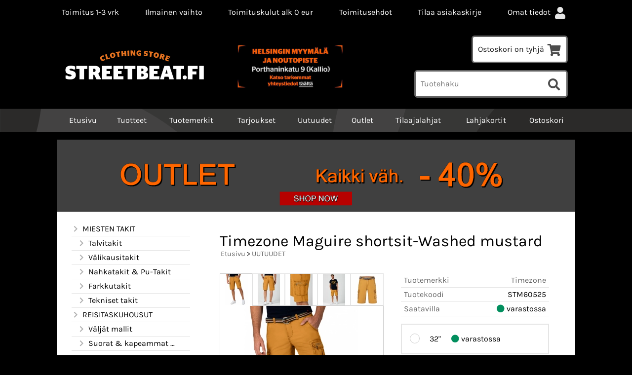

--- FILE ---
content_type: text/html; charset=UTF-8
request_url: https://www.streetbeat.fi/p60551-timezone-maguire-shortsit-washed-mustard-fi.html
body_size: 9746
content:
<!DOCTYPE html>
<html lang="fi">

<head>
<meta name="viewport" content="width=device-width, initial-scale=1" />
<!-- Google Analytics -->
<script>
(function(i,s,o,g,r,a,m){i['GoogleAnalyticsObject']=r;i[r]=i[r]||function(){
(i[r].q=i[r].q||[]).push(arguments)},i[r].l=1*new Date();a=s.createElement(o),
m=s.getElementsByTagName(o)[0];a.async=1;a.src=g;m.parentNode.insertBefore(a,m)
})(window,document,'script','https://www.google-analytics.com/analytics.js','ga');

ga('create', 'UA-116564715-1', 'auto');
ga('send', 'pageview');
</script>
<!-- End Google Analytics -->

<!-- Google Tag Manager -->
<script>(function(w,d,s,l,i){w[l]=w[l]||[];w[l].push({'gtm.start':
new Date().getTime(),event:'gtm.js'});var f=d.getElementsByTagName(s)[0],
j=d.createElement(s),dl=l!='dataLayer'?'&l='+l:'';j.async=true;j.src=
'https://www.googletagmanager.com/gtm.js?id='+i+dl;f.parentNode.insertBefore(j,f);
})(window,document,'script','dataLayer','GTM-NF89CHF');</script>
<!-- End Google Tag Manager -->

<meta charset="UTF-8" />
<link href="styles1-506170060.css" rel="stylesheet" type="text/css" />
<link href="fonts/font-awesome/css/clover.min.css" rel="stylesheet" type="text/css" />
<link rel="canonical" href="https://www.streetbeat.fi/p60551-timezone-maguire-shortsit-washed-mustard-fi.html" />
<meta name="robots" content="index, noarchive" />
<title>Timezone Maguire shortsit-Washed mustard | Streetbeat.fi  &  isotkoot.com</title>
<meta name="description" content="Tyylikkäät ja laadukkaat polvipituiset  Timezone reisitasku-shortsit.  Material: 100% Cotton." />
<meta property="og:locale" content="fi_FI" />
<meta property="og:site_name" content="Streetbeat.fi  &amp;  isotkoot.com" />
<meta property="og:type" content="product.item" />
<meta property="og:url" content="https://www.streetbeat.fi/p60551-timezone-maguire-shortsit-washed-mustard-fi.html" />
<meta property="og:title" content="Timezone Maguire shortsit-Washed mustard" />
<meta property="og:description" content="Tyylikkäät ja laadukkaat polvipituiset  Timezone reisitasku-shortsit.  Material: 100% Cotton." />
<meta property="og:image" content="https://www.streetbeat.fi/graphics/products/thumbnails/pogrp_maguire_washed_mustard_kuva1_4a87abfc.jpg" />
<meta property="og:updated_time" content="2025-08-25T12:59:02+03:00" />
<meta property="product:retailer_item_id" content="STM60525" />
<meta property="product:price:amount" content="44.90" />
<meta property="product:price:currency" content="EUR" />
<meta name="twitter:title" content="Timezone Maguire shortsit-Washed mustard" />
<meta name="twitter:url" content="https://www.streetbeat.fi/p60551-timezone-maguire-shortsit-washed-mustard-fi.html" />
<meta name="twitter:description" content="Tyylikkäät ja laadukkaat polvipituiset  Timezone reisitasku-shortsit.  Material: 100% Cotton." />
<meta name="twitter:image" content="https://www.streetbeat.fi/graphics/products/thumbnails/pogrp_maguire_washed_mustard_kuva1_4a87abfc.jpg" />
<meta name="twitter:card" content="summary_large_image" />
<meta name="csx4_connections_page_counter" id="csx4_connections_page_counter" content="1" />
<script src="actions-506170060.js"></script>
<script src="https://www.streetbeat.fi/extensions/image_zoom/image_zoom_2.js"></script>

<meta name="facebook-domain-verification" content="t5cjdoln9duxhddxkf2q6c8tnxy9gq" />

<!-- Facebook Pixel Code -->
<script>
   !function(f,b,e,v,n,t,s)
   {if(f.fbq)return;n=f.fbq=function(){n.callMethod?
   n.callMethod.apply(n,arguments):n.queue.push(arguments)};
   if(!f._fbq)f._fbq=n;n.push=n;n.loaded=!0;n.version='2.0';
   n.queue=[];t=b.createElement(e);t.async=!0;
   t.src=v;s=b.getElementsByTagName(e)[0];
   s.parentNode.insertBefore(t,s)}(window, document,'script',
   'https://connect.facebook.net/en_US/fbevents.js');
   fbq('init', '1435070623271414');
   fbq('track', 'PageView');
</script>
<noscript><img height="1" width="1" style="display:none" src="https://www.facebook.com/tr?id=1435070623271414&ev=PageView&noscript=1" /></noscript>
<!-- End Facebook Pixel Code -->

</head>

<body>

<!-- Google Tag Manager (noscript) -->
<noscript><iframe src="https://www.googletagmanager.com/ns.html?id=GTM-NF89CHF"
height="0" width="0" style="display:none;visibility:hidden"></iframe></noscript>
<!-- End Google Tag Manager (noscript) -->
<div id="csx4_curtain" onclick="csx4_hide_picture_popup();return false;"></div>
<div id="csx4_popup_box"></div>
<div id="csx4_cart_sidebar" style="display: none;"><div id="csx4_cart_sidebar_inner" onclick="if (document.activeElement.tagName!='A') window.open('https://www.streetbeat.fi/shopping-cart-fi.html', '_self');"></div></div>
<div id="body"><div id="ultimate_top_around"><div class="oma_ylateksti_around"><div class="oma_ylateksti">Toimitus 1-3 vrk</div><div class="oma_ylateksti">Ilmainen vaihto</div>  <div class="oma_ylateksti">Toimituskulut alk 0 eur</div><div class="oma_ylateksti"><a href="a2-toimitusehdot.html">Toimitusehdot</a></div><div class="oma_ylateksti"><a href="newsletter-fi.html">Tilaa asiakaskirje</a></div><div class="oma_ylateksti sign_in_top" id="oma_sign_in_top"></div></div><div id="ultimate_top"><div class="oma_ylaosa_tb"><div class="oma_ylaosa_tr">  <div class="oma_ylaosa_tc"><div class="oma_ylalogo"><a href="index-fi.html"><img class="oma_ylalogo" src="graphics/ui/stb_logo2017.svg" alt="Streetbeat Clothing Store" /></a></div></div>  <div class="oma_ylaosa_tc">  <div class="oma_ylamyymala"><a href="a13-yhteystiedot.html"><img class="oma_ylamyymala" src="graphics/codes/myymalalaatikko_kirkkaampi_keltaisempi_d50e38a4.png" /></a> </div></div>  <div class="oma_ylaosa_tc">  <div id="oma_shopping_cart_top" class="shopping_cart_top"></div><div id="oma_product_search" class="product_search"></div></div>  </div></div><div class="sign_in_top"><div id="csx4_sign_in_top"><a href="https://www.streetbeat.fi/sign-in-fi.html">Omat tiedot<i class="fas fa-user fa-fw"></i></a></div></div><div class="product_search"><form action="product-search-fi.html" id="product_search" method="post"><div class="tb_product_search"><div class="tr_product_search"><div class="tc_product_search"><input autocomplete="off" id="product_search_words" name="product_search_words" placeholder="Tuotehaku" onkeyup="csx4_product_search_interval('1', 'fi', '800')" type="text" /></div><div class="tc_product_search"><div onclick="document.getElementById('product_search').submit();document.getElementById('product_search_icon1').style.display='none';if(document.getElementById('product_search_icon2'))document.getElementById('product_search_icon2').style.display='block';"><div id="product_search_icon1"><i class="fas fa-search fa-fw"></i></div><div id="product_search_icon2"><i class="fas fa-spinner fa-fw"></i></div></div></div></div></div></form></div><div class="shopping_cart_top"><div id="csx4_cart_top"><a href="https://www.streetbeat.fi/shopping-cart-fi.html">Ostoskori on tyhjä<i class="fas fa-shopping-cart fa-fw"></i></a></div></div></div></div><div id="all_around"><div id="almost_around"><div id="landscape_around"><div id="landscape_around_inner"><div id="landscape_top"></div><div id="landscape_middle"></div><div id="landscape_bottom"><div class="main_navigation_mini" id="csx4_main_navigation_mini"><div class="tb_main_navigation_mini"><div class="tr_main_navigation_mini"><div class="tc_main_navigation_mini" style="width: 15%;"><a href="https://www.streetbeat.fi/index.html"><i class="fas fa-home"></i></a></div><div class="tc_main_navigation_mini"><a href="" onclick="csx4_show_dropdown_mini_categories();return false;">Tuotteet</a></div><div class="tc_main_navigation_mini"><a href="https://www.streetbeat.fi/shopping-cart-fi.html">Ostoskori</a></div><div class="tc_main_navigation_mini" style="width: 15%;"><a href="https://www.streetbeat.fi/navigation-fi.html" onclick="csx4_switch_main_navigation();return false;"><i class="fas fa-bars"></i></a></div></div></div></div><div class="main_navigation_temp" id="csx4_main_navigation_temp"></div><div class="main_navigation" id="csx4_main_navigation"><div class="tb_main_navigation"><div class="tr_main_navigation"><div class="tc_main_navigation_only" style="width: 5%;"><a href="https://www.streetbeat.fi/index.html"><i class="fas fa-home"></i></a></div><div class="tc_main_navigation"><a href="" onclick="csx4_show_dropdown_categories();return false;">Tuotteet</a></div><div class="tc_main_navigation"><a href="https://www.streetbeat.fi/brands-fi.html">Tuotemerkit</a></div><div class="tc_main_navigation"><a href="https://www.streetbeat.fi/offers-p1-fi.html">Tarjoukset</a></div><div class="tc_main_navigation"><a href="https://www.streetbeat.fi/a14-uutuudet-fi.html">Uutuudet</a></div><div class="tc_main_navigation"><a href="https://www.streetbeat.fi/a22-outlet-fi.html">Outlet</a></div><div class="tc_main_navigation"><a href="https://www.streetbeat.fi/a16-tilaajalahjat-fi.html">Tilaajalahjat</a></div><div class="tc_main_navigation"><a href="https://www.streetbeat.fi/a17-lahjakortit-fi.html">Lahjakortit</a></div><div class="tc_main_navigation_only"><a href="https://www.streetbeat.fi/shopping-cart-fi.html">Ostoskori</a></div></div></div></div></div></div></div><div id="dropdown"><div class="dropdown_mini_categories" id="csx4_dropdown_mini_categories"></div><div class="dropdown_categories" id="csx4_dropdown_categories" onmouseleave="csx4_show_dropdown_categories();return false;"></div></div><div id="content_around"><div id="content">
<script>
var $elements = document.getElementsByClassName("sign_in_top");
for (var $i = 1; $i < $elements.length; $i++) {
  document.getElementById('oma_sign_in_top').innerHTML = $elements[$i].innerHTML;
  $elements[$i].outerHTML = "";
  break;
}
var $elements = document.getElementsByClassName("product_search");
for (var $i = 1; $i < $elements.length; $i++) {
  document.getElementById('oma_product_search').innerHTML = $elements[$i].innerHTML;
  $elements[$i].outerHTML = "";
  break;
}
var $elements = document.getElementsByClassName("shopping_cart_top");
for (var $i = 1; $i < $elements.length; $i++) {
  document.getElementById('oma_shopping_cart_top').innerHTML = $elements[$i].innerHTML;
  $elements[$i].outerHTML = "";
  break;
}
</script>
    
<div class="oma_toinen_kuvapaikka"><a href="https://www.streetbeat.fi/c109-outlet-40-70-fi.html"><img src="graphics/codes/lisabanneri_outlet_32988bb8.png" /></a></div><div id="tb_content"><div id="tr_content"><div id="tc_content_left"><div class="categories" id="csx4_categories"><div class="category_tree"><div class="category_tree_part"><div class="tb_category_tree"><div class="tr_category_tree"><div class="tc_category_tree"><a href="https://www.streetbeat.fi/c10-miesten-takit-p1-fi.html"><i class="fas fa-chevron-right fa-fw"></i>MIESTEN TAKIT</a></div><div class="tc_category_tree"></div></div><div class="tr_category_tree"><div class="tc_category_tree"><div class="category_tree_level"></div><a href="https://www.streetbeat.fi/c96-talvitakit-p1-fi.html"><i class="fas fa-chevron-right fa-fw"></i>Talvitakit</a></div><div class="tc_category_tree"></div></div><div class="tr_category_tree"><div class="tc_category_tree"><div class="category_tree_level"></div><a href="https://www.streetbeat.fi/c95-valikausitakit-p1-fi.html"><i class="fas fa-chevron-right fa-fw"></i>Välikausitakit</a></div><div class="tc_category_tree"></div></div><div class="tr_category_tree"><div class="tc_category_tree"><div class="category_tree_level"></div><a href="https://www.streetbeat.fi/c112-nahkatakit-pu-takit-p1-fi.html"><i class="fas fa-chevron-right fa-fw"></i>Nahkatakit &amp; Pu-Takit</a></div><div class="tc_category_tree"></div></div><div class="tr_category_tree"><div class="tc_category_tree"><div class="category_tree_level"></div><a href="https://www.streetbeat.fi/c139-farkkutakit-p1-fi.html"><i class="fas fa-chevron-right fa-fw"></i>Farkkutakit</a></div><div class="tc_category_tree"></div></div><div class="tr_category_tree"><div class="tc_category_tree"><div class="category_tree_level"></div><a href="https://www.streetbeat.fi/c214-tekniset-takit-p1-fi.html"><i class="fas fa-chevron-right fa-fw"></i>Tekniset takit</a></div><div class="tc_category_tree"></div></div><div class="tr_category_tree"><div class="tc_category_tree"><a href="https://www.streetbeat.fi/c2-reisitaskuhousut-p1-fi.html"><i class="fas fa-chevron-right fa-fw"></i>REISITASKUHOUSUT</a></div><div class="tc_category_tree"></div></div><div class="tr_category_tree"><div class="tc_category_tree"><div class="category_tree_level"></div><a href="https://www.streetbeat.fi/c102-valjat-mallit-p1-fi.html"><i class="fas fa-chevron-right fa-fw"></i>Väljät mallit</a></div><div class="tc_category_tree"></div></div><div class="tr_category_tree"><div class="tc_category_tree"><div class="category_tree_level"></div><a href="https://www.streetbeat.fi/c103-suorat-kapeammat-mallit-p1-fi.html"><i class="fas fa-chevron-right fa-fw"></i>Suorat &amp; kapeammat mallit</a></div><div class="tc_category_tree"></div></div><div class="tr_category_tree"><div class="tc_category_tree"><a href="https://www.streetbeat.fi/c4-miesten-farkut-p1-fi.html"><i class="fas fa-chevron-right fa-fw"></i>MIESTEN FARKUT</a></div><div class="tc_category_tree"></div></div><div class="tr_category_tree"><div class="tc_category_tree"><div class="category_tree_level"></div><a href="https://www.streetbeat.fi/c93-suorat-valjat-farkut-p1-fi.html"><i class="fas fa-chevron-right fa-fw"></i>Suorat &amp; väljät farkut</a></div><div class="tc_category_tree"></div></div><div class="tr_category_tree"><div class="tc_category_tree"><div class="category_tree_level"></div><a href="https://www.streetbeat.fi/c218-reisitaskufarkut-p1-fi.html"><i class="fas fa-chevron-right fa-fw"></i>Reisitaskufarkut</a></div><div class="tc_category_tree"></div></div><div class="tr_category_tree"><div class="tc_category_tree"><div class="category_tree_level"></div><a href="https://www.streetbeat.fi/c94-extra-loose-farkut-p1-fi.html"><i class="fas fa-chevron-right fa-fw"></i>Extra loose farkut</a></div><div class="tc_category_tree"></div></div><div class="tr_category_tree"><div class="tc_category_tree"><div class="category_tree_level"></div><a href="https://www.streetbeat.fi/c92-kapeammat-farkut-p1-fi.html"><i class="fas fa-chevron-right fa-fw"></i>Kapeammat farkut</a></div><div class="tc_category_tree"></div></div><div class="tr_category_tree"><div class="tc_category_tree"><div class="category_tree_level"></div><a href="https://www.streetbeat.fi/c106-bootcut-farkut-p1-fi.html"><i class="fas fa-chevron-right fa-fw"></i>Bootcut farkut</a></div><div class="tc_category_tree"></div></div><div class="tr_category_tree"><div class="tc_category_tree"><a href="https://www.streetbeat.fi/c9-pitkahiha-kauluspaidat-p1-fi.html"><i class="fas fa-chevron-right fa-fw"></i>PITKÄHIHA KAULUSPAIDAT</a></div><div class="tc_category_tree"></div></div><div class="tr_category_tree"><div class="tc_category_tree"><a href="https://www.streetbeat.fi/c11-hupparit-p1-fi.html"><i class="fas fa-chevron-right fa-fw"></i>HUPPARIT</a></div><div class="tc_category_tree"></div></div><div class="tr_category_tree"><div class="tc_category_tree"><a href="https://www.streetbeat.fi/c104-puserotneuleet-p1-fi.html"><i class="fas fa-chevron-right fa-fw"></i>PUSEROT&amp;NEULEET</a></div><div class="tc_category_tree"></div></div><div class="tr_category_tree"><div class="tc_category_tree"><a href="https://www.streetbeat.fi/c105-svetaritakit-p1-fi.html"><i class="fas fa-chevron-right fa-fw"></i>SVETARITAKIT</a></div><div class="tc_category_tree"></div></div><div class="tr_category_tree"><div class="tc_category_tree"><a href="https://www.streetbeat.fi/c6-t-paidat-p1-fi.html"><i class="fas fa-chevron-right fa-fw"></i>T-PAIDAT</a></div><div class="tc_category_tree"></div></div><div class="tr_category_tree"><div class="tc_category_tree"><a href="https://www.streetbeat.fi/c3-shortsit-p1-fi.html"><i class="fas fa-chevron-right fa-fw"></i>SHORTSIT</a></div><div class="tc_category_tree"></div></div><div class="tr_category_tree"><div class="tc_category_tree"><div class="category_tree_level"></div><a href="https://www.streetbeat.fi/c90-reisitaskulliset-shortsit-p1-fi.html"><i class="fas fa-chevron-right fa-fw"></i>Reisitaskulliset shortsit</a></div><div class="tc_category_tree"></div></div><div class="tr_category_tree"><div class="tc_category_tree"><div class="category_tree_level"></div><a href="https://www.streetbeat.fi/c220-denim-shortsit-p1-fi.html"><i class="fas fa-chevron-right fa-fw"></i>Denim shortsit</a></div><div class="tc_category_tree"></div></div><div class="tr_category_tree"><div class="tc_category_tree"><div class="category_tree_level"></div><a href="https://www.streetbeat.fi/c91-muut-shortsit-p1-fi.html"><i class="fas fa-chevron-right fa-fw"></i>Muut shortsit</a></div><div class="tc_category_tree"></div></div><div class="tr_category_tree"><div class="tc_category_tree"><a href="https://www.streetbeat.fi/c124-chinos-housut-muut-housut-p1-fi.html"><i class="fas fa-chevron-right fa-fw"></i>CHINOS HOUSUT &amp; MUUT HOUSUT</a></div><div class="tc_category_tree"></div></div></div></div><div class="category_tree_part"><div class="tb_category_tree"><div class="tr_category_tree"><div class="tc_category_tree"><a href="https://www.streetbeat.fi/c5-college-housut-p1-fi.html"><i class="fas fa-chevron-right fa-fw"></i>COLLEGE HOUSUT</a></div><div class="tc_category_tree"></div></div><div class="tr_category_tree"><div class="tc_category_tree"><a href="https://www.streetbeat.fi/c7-lyhythiha-kauluspaidat-p1-fi.html"><i class="fas fa-chevron-right fa-fw"></i>LYHYTHIHA KAULUSPAIDAT</a></div><div class="tc_category_tree"></div></div><div class="tr_category_tree"><div class="tc_category_tree"><a href="https://www.streetbeat.fi/c8-hihattomat-paidat-p1-fi.html"><i class="fas fa-chevron-right fa-fw"></i>HIHATTOMAT PAIDAT</a></div><div class="tc_category_tree"></div></div><div class="tr_category_tree"><div class="tc_category_tree"><a href="https://www.streetbeat.fi/c125-liivit-p1-fi.html"><i class="fas fa-chevron-right fa-fw"></i>LIIVIT</a></div><div class="tc_category_tree"></div></div><div class="tr_category_tree"><div class="tc_category_tree"><a href="https://www.streetbeat.fi/c217-technical-tactical-p1-fi.html"><i class="fas fa-chevron-right fa-fw"></i>TECHNICAL &amp; TACTICAL</a></div><div class="tc_category_tree"></div></div><div class="tr_category_tree"><div class="tc_category_tree"><a href="https://www.streetbeat.fi/c213-liikunta-urheilu-p1-fi.html"><i class="fas fa-chevron-right fa-fw"></i>LIIKUNTA &amp; URHEILU</a></div><div class="tc_category_tree"></div></div><div class="tr_category_tree"><div class="tc_category_tree"><a href="https://www.streetbeat.fi/c15-boxerit-p1-fi.html"><i class="fas fa-chevron-right fa-fw"></i>BOXERIT</a></div><div class="tc_category_tree"></div></div><div class="tr_category_tree"><div class="tc_category_tree"><a href="https://www.streetbeat.fi/c12-paahineet-p1-fi.html"><i class="fas fa-chevron-right fa-fw"></i>PÄÄHINEET</a></div><div class="tc_category_tree"></div></div><div class="tr_category_tree"><div class="tc_category_tree"><div class="category_tree_level"></div><a href="https://www.streetbeat.fi/c13-pipot-p1-fi.html"><i class="fas fa-chevron-right fa-fw"></i>Pipot</a></div><div class="tc_category_tree"></div></div><div class="tr_category_tree"><div class="tc_category_tree"><div class="category_tree_level"></div><a href="https://www.streetbeat.fi/c127-huivit-p1-fi.html"><i class="fas fa-chevron-right fa-fw"></i>Huivit</a></div><div class="tc_category_tree"></div></div><div class="tr_category_tree"><div class="tc_category_tree"><div class="category_tree_level"></div><a href="https://www.streetbeat.fi/c107-lippikset-p1-fi.html"><i class="fas fa-chevron-right fa-fw"></i>Lippikset</a></div><div class="tc_category_tree"></div></div><div class="tr_category_tree"><div class="tc_category_tree"><a href="https://www.streetbeat.fi/c119-vyt-p1-fi.html"><i class="fas fa-chevron-right fa-fw"></i>VYÖT</a></div><div class="tc_category_tree"></div></div><div class="tr_category_tree"><div class="tc_category_tree"><a href="https://www.streetbeat.fi/c14-kengat-p1-fi.html"><i class="fas fa-chevron-right fa-fw"></i>KENGÄT</a></div><div class="tc_category_tree"></div></div><div class="tr_category_tree"><div class="tc_category_tree"><a href="https://www.streetbeat.fi/c114-laukut-reput-ym-p1-fi.html"><i class="fas fa-chevron-right fa-fw"></i>LAUKUT &amp; REPUT ym.</a></div><div class="tc_category_tree"></div></div><div class="tr_category_tree"><div class="tc_category_tree"><div class="category_tree_level"></div><a href="https://www.streetbeat.fi/c138-puhelinkotelot-ja-lompakot-p1-fi.html"><i class="fas fa-chevron-right fa-fw"></i>Puhelinkotelot ja lompakot</a></div><div class="tc_category_tree"></div></div><div class="tr_category_tree"><div class="tc_category_tree_selected"><a href="https://www.streetbeat.fi/c100-uutuudet-p1-fi.html"><i class="fas fa-chevron-right fa-fw"></i>UUTUUDET</a></div><div class="tc_category_tree_selected"></div></div><div class="tr_category_tree"><div class="tc_category_tree"><a href="https://www.streetbeat.fi/c109-outlet-40-70-p1-fi.html"><i class="fas fa-chevron-right fa-fw"></i>OUTLET  -40 - 70%</a></div><div class="tc_category_tree"></div></div><div class="tr_category_tree"><div class="tc_category_tree"><a href="https://www.streetbeat.fi/c30-tilaajalahjat-p1-fi.html"><i class="fas fa-chevron-right fa-fw"></i>TILAAJALAHJAT</a></div><div class="tc_category_tree"></div></div><div class="tr_category_tree"><div class="tc_category_tree"><a href="https://www.streetbeat.fi/c17-kampanjat-p1-fi.html"><i class="fas fa-chevron-right fa-fw"></i>KAMPANJAT</a></div><div class="tc_category_tree"></div></div><div class="tr_category_tree"><div class="tc_category_tree"><a href="https://www.streetbeat.fi/c33-lahjakortit-p1-fi.html"><i class="fas fa-chevron-right fa-fw"></i>LAHJAKORTIT</a></div><div class="tc_category_tree"></div></div><div class="tr_category_tree"><div class="tc_category_tree"><a href="https://www.streetbeat.fi/c18-muut-p1-fi.html"><i class="fas fa-chevron-right fa-fw"></i>MUUT</a></div><div class="tc_category_tree"></div></div><div class="tr_category_tree"><div class="tc_category_tree"><a href="https://www.streetbeat.fi/c147-housukoon-tarkistus-p1-fi.html"><i class="fas fa-chevron-right fa-fw"></i>Housukoon tarkistus</a></div><div class="tc_category_tree"></div></div></div></div><div class="category_tree_part"><div class="tb_category_tree"><div class="tr_category_tree"><div class="tc_category_tree"><h3>ISOT KOOT</h3></div><div class="tc_category_tree">&nbsp;</div></div><div class="tr_category_tree"><div class="tc_category_tree"><a href="https://www.streetbeat.fi/c176-reisitaskuhousut-p1-fi.html"><i class="fas fa-chevron-right fa-fw"></i>REISITASKUHOUSUT</a></div><div class="tc_category_tree"></div></div><div class="tr_category_tree"><div class="tc_category_tree"><a href="https://www.streetbeat.fi/c192-farkut-p1-fi.html"><i class="fas fa-chevron-right fa-fw"></i>FARKUT</a></div><div class="tc_category_tree"></div></div><div class="tr_category_tree"><div class="tc_category_tree"><a href="https://www.streetbeat.fi/c193-takit-p1-fi.html"><i class="fas fa-chevron-right fa-fw"></i>TAKIT</a></div><div class="tc_category_tree"></div></div><div class="tr_category_tree"><div class="tc_category_tree"><a href="https://www.streetbeat.fi/c231-nahkatakit-p1-fi.html"><i class="fas fa-chevron-right fa-fw"></i>NAHKATAKIT</a></div><div class="tc_category_tree"></div></div><div class="tr_category_tree"><div class="tc_category_tree"><a href="https://www.streetbeat.fi/c196-hupparit-puserot-p1-fi.html"><i class="fas fa-chevron-right fa-fw"></i>HUPPARIT &amp; PUSEROT</a></div><div class="tc_category_tree"></div></div><div class="tr_category_tree"><div class="tc_category_tree"><a href="https://www.streetbeat.fi/c191-pitkahiha-paidat-p1-fi.html"><i class="fas fa-chevron-right fa-fw"></i>PITKÄHIHA-PAIDAT</a></div><div class="tc_category_tree"></div></div><div class="tr_category_tree"><div class="tc_category_tree"><a href="https://www.streetbeat.fi/c194-lyhythiha-paidat-p1-fi.html"><i class="fas fa-chevron-right fa-fw"></i>LYHYTHIHA-PAIDAT</a></div><div class="tc_category_tree"></div></div><div class="tr_category_tree"><div class="tc_category_tree"><a href="https://www.streetbeat.fi/c195-t-paidat-p1-fi.html"><i class="fas fa-chevron-right fa-fw"></i>T-PAIDAT</a></div><div class="tc_category_tree"></div></div><div class="tr_category_tree"><div class="tc_category_tree"><a href="https://www.streetbeat.fi/c189-shortsit-p1-fi.html"><i class="fas fa-chevron-right fa-fw"></i>SHORTSIT</a></div><div class="tc_category_tree"></div></div><div class="tr_category_tree"><div class="tc_category_tree"><a href="https://www.streetbeat.fi/c197-liivit-p1-fi.html"><i class="fas fa-chevron-right fa-fw"></i>LIIVIT</a></div><div class="tc_category_tree"></div></div><div class="tr_category_tree"><div class="tc_category_tree"><a href="https://www.streetbeat.fi/c198-gollege-housut-p1-fi.html"><i class="fas fa-chevron-right fa-fw"></i>GOLLEGE-HOUSUT</a></div><div class="tc_category_tree"></div></div><div class="tr_category_tree"><div class="tc_category_tree"><a href="https://www.streetbeat.fi/c216-tacticaltechnical-p1-fi.html"><i class="fas fa-chevron-right fa-fw"></i>TACTICAL&amp;TECHNICAL</a></div><div class="tc_category_tree"></div></div><div class="tr_category_tree"><div class="tc_category_tree"><a href="https://www.streetbeat.fi/c222-kampanjat-p1-fi.html"><i class="fas fa-chevron-right fa-fw"></i>KAMPANJAT</a></div><div class="tc_category_tree"></div></div><div class="tr_category_tree"><div class="tc_category_tree"><a href="https://www.streetbeat.fi/c224-tilaajalahjat-p1-fi.html"><i class="fas fa-chevron-right fa-fw"></i>TILAAJALAHJAT</a></div><div class="tc_category_tree"></div></div><div class="tr_category_tree"><div class="tc_category_tree"><a href="https://www.streetbeat.fi/c243-muut-p1-fi.html"><i class="fas fa-chevron-right fa-fw"></i>MUUT</a></div><div class="tc_category_tree"></div></div><div class="tr_category_tree"><div class="tc_category_tree"><a href="https://www.streetbeat.fi/c212-housukoon-tarkistus-p1-fi.html"><i class="fas fa-chevron-right fa-fw"></i>Housukoon tarkistus</a></div><div class="tc_category_tree"></div></div><div class="tr_category_tree"><div class="tc_category_tree"><h3>TUOTEMERKEITTÄIN:</h3></div><div class="tc_category_tree">&nbsp;</div></div><div class="tr_category_tree"><div class="tc_category_tree"><a href="https://www.streetbeat.fi/c36-timezone-p1-fi.html"><i class="fas fa-chevron-right fa-fw"></i>TIMEZONE</a></div><div class="tc_category_tree"></div></div><div class="tr_category_tree"><div class="tc_category_tree"><a href="https://www.streetbeat.fi/c37-petrol-industries-p1-fi.html"><i class="fas fa-chevron-right fa-fw"></i>PETROL INDUSTRIES</a></div><div class="tc_category_tree"></div></div><div class="tr_category_tree"><div class="tc_category_tree"><a href="https://www.streetbeat.fi/c41-brandit-p1-fi.html"><i class="fas fa-chevron-right fa-fw"></i>BRANDIT</a></div><div class="tc_category_tree"></div></div><div class="tr_category_tree"><div class="tc_category_tree"><a href="https://www.streetbeat.fi/c42-surplus-p1-fi.html"><i class="fas fa-chevron-right fa-fw"></i>SURPLUS</a></div><div class="tc_category_tree"></div></div><div class="tr_category_tree"><div class="tc_category_tree"><a href="https://www.streetbeat.fi/c244-vintage-industries-p1-fi.html"><i class="fas fa-chevron-right fa-fw"></i>VINTAGE INDUSTRIES</a></div><div class="tc_category_tree"></div></div><div class="tr_category_tree"><div class="tc_category_tree"><a href="https://www.streetbeat.fi/c221-gm-leather-p1-fi.html"><i class="fas fa-chevron-right fa-fw"></i>GM LEATHER</a></div><div class="tc_category_tree"></div></div></div></div><div class="category_tree_part"><div class="tb_category_tree"><div class="tr_category_tree"><div class="tc_category_tree"><a href="https://www.streetbeat.fi/c233-deercraft-p1-fi.html"><i class="fas fa-chevron-right fa-fw"></i>DEERCRAFT</a></div><div class="tc_category_tree"></div></div><div class="tr_category_tree"><div class="tc_category_tree"><a href="https://www.streetbeat.fi/c234-dirty12-p1-fi.html"><i class="fas fa-chevron-right fa-fw"></i>DIRTY12</a></div><div class="tc_category_tree"></div></div><div class="tr_category_tree"><div class="tc_category_tree"><a href="https://www.streetbeat.fi/c44-rockanblue-p1-fi.html"><i class="fas fa-chevron-right fa-fw"></i>ROCKANBLUE</a></div><div class="tc_category_tree"></div></div><div class="tr_category_tree"><div class="tc_category_tree"><a href="https://www.streetbeat.fi/c131-saki-p1-fi.html"><i class="fas fa-chevron-right fa-fw"></i>SAKI</a></div><div class="tc_category_tree"></div></div><div class="tr_category_tree"><div class="tc_category_tree"><a href="https://www.streetbeat.fi/c140-reell-p1-fi.html"><i class="fas fa-chevron-right fa-fw"></i>REELL</a></div><div class="tc_category_tree"></div></div><div class="tr_category_tree"><div class="tc_category_tree"><a href="https://www.streetbeat.fi/c43-urban-classics-p1-fi.html"><i class="fas fa-chevron-right fa-fw"></i>URBAN CLASSICS</a></div><div class="tc_category_tree"></div></div><div class="tr_category_tree"><div class="tc_category_tree"><a href="https://www.streetbeat.fi/c225-wornstar-p1-fi.html"><i class="fas fa-chevron-right fa-fw"></i>WORNSTAR</a></div><div class="tc_category_tree"></div></div><div class="tr_category_tree"><div class="tc_category_tree"><a href="https://www.streetbeat.fi/c52-affliction-p1-fi.html"><i class="fas fa-chevron-right fa-fw"></i>AFFLICTION</a></div><div class="tc_category_tree"></div></div><div class="tr_category_tree"><div class="tc_category_tree"><a href="https://www.streetbeat.fi/c237-mister-tee-p1-fi.html"><i class="fas fa-chevron-right fa-fw"></i>MISTER TEE</a></div><div class="tc_category_tree"></div></div><div class="tr_category_tree"><div class="tc_category_tree"><a href="https://www.streetbeat.fi/c241-rysty-neal-p1-fi.html"><i class="fas fa-chevron-right fa-fw"></i>RYSTY NEAL</a></div><div class="tc_category_tree"></div></div><div class="tr_category_tree"><div class="tc_category_tree"><a href="https://www.streetbeat.fi/c245-forvert-p1-fi.html"><i class="fas fa-chevron-right fa-fw"></i>FORVERT</a></div><div class="tc_category_tree"></div></div><div class="tr_category_tree"><div class="tc_category_tree"><a href="https://www.streetbeat.fi/c38-alpha-industries-p1-fi.html"><i class="fas fa-chevron-right fa-fw"></i>ALPHA INDUSTRIES</a></div><div class="tc_category_tree"></div></div><div class="tr_category_tree"><div class="tc_category_tree"><a href="https://www.streetbeat.fi/c174-jrc-p1-fi.html"><i class="fas fa-chevron-right fa-fw"></i>JRC</a></div><div class="tc_category_tree"></div></div><div class="tr_category_tree"><div class="tc_category_tree"><a href="https://www.streetbeat.fi/c126-southpole-p1-fi.html"><i class="fas fa-chevron-right fa-fw"></i>SOUTHPOLE</a></div><div class="tc_category_tree"></div></div><div class="tr_category_tree"><div class="tc_category_tree"><a href="https://www.streetbeat.fi/c57-ecko-unltd-p1-fi.html"><i class="fas fa-chevron-right fa-fw"></i>ECKO` Unltd.</a></div><div class="tc_category_tree"></div></div><div class="tr_category_tree"><div class="tc_category_tree"><a href="https://www.streetbeat.fi/c64-firetrap-p1-fi.html"><i class="fas fa-chevron-right fa-fw"></i>FIRETRAP</a></div><div class="tc_category_tree"></div></div><div class="tr_category_tree"><div class="tc_category_tree"><a href="https://www.streetbeat.fi/c45-just-rhyse-p1-fi.html"><i class="fas fa-chevron-right fa-fw"></i>JUST RHYSE</a></div><div class="tc_category_tree"></div></div><div class="tr_category_tree"><div class="tc_category_tree"><a href="https://www.streetbeat.fi/c54-kosmo-lupo-p1-fi.html"><i class="fas fa-chevron-right fa-fw"></i>KOSMO LUPO</a></div><div class="tc_category_tree"></div></div><div class="tr_category_tree"><div class="tc_category_tree"><a href="https://www.streetbeat.fi/c215-reece-p1-fi.html"><i class="fas fa-chevron-right fa-fw"></i>REECE</a></div><div class="tc_category_tree"></div></div><div class="tr_category_tree"><div class="tc_category_tree"><a href="https://www.streetbeat.fi/c40-rebel-spirit-p1-fi.html"><i class="fas fa-chevron-right fa-fw"></i>REBEL SPIRIT</a></div><div class="tc_category_tree"></div></div><div class="tr_category_tree"><div class="tc_category_tree"><a href="https://www.streetbeat.fi/c39-red-chapter-p1-fi.html"><i class="fas fa-chevron-right fa-fw"></i>RED CHAPTER</a></div><div class="tc_category_tree"></div></div><div class="tr_category_tree"><div class="tc_category_tree"><a href="https://www.streetbeat.fi/c60-rg512-p1-fi.html"><i class="fas fa-chevron-right fa-fw"></i>RG512</a></div><div class="tc_category_tree"></div></div><div class="tr_category_tree"><div class="tc_category_tree"><a href="https://www.streetbeat.fi/c75-soulcal-p1-fi.html"><i class="fas fa-chevron-right fa-fw"></i>SOULCAL</a></div><div class="tc_category_tree"></div></div><div class="tr_category_tree"><div class="tc_category_tree"><a href="https://www.streetbeat.fi/c116-rocawear-p1-fi.html"><i class="fas fa-chevron-right fa-fw"></i>ROCAWEAR</a></div><div class="tc_category_tree"></div></div></div></div><div class="category_tree_part"><div class="tb_category_tree"><div class="tr_category_tree"><div class="tc_category_tree"><a href="https://www.streetbeat.fi/c59-tapout-p1-fi.html"><i class="fas fa-chevron-right fa-fw"></i>TAPOUT</a></div><div class="tc_category_tree"></div></div><div class="tr_category_tree"><div class="tc_category_tree"><a href="https://www.streetbeat.fi/c49-thug-life-p1-fi.html"><i class="fas fa-chevron-right fa-fw"></i>THUG LIFE</a></div><div class="tc_category_tree"></div></div><div class="tr_category_tree"><div class="tc_category_tree"><a href="https://www.streetbeat.fi/c55-trueprodigy-p1-fi.html"><i class="fas fa-chevron-right fa-fw"></i>TRUEPRODIGY</a></div><div class="tc_category_tree"></div></div><div class="tr_category_tree"><div class="tc_category_tree"><a href="https://www.streetbeat.fi/c51-wsy-p1-fi.html"><i class="fas fa-chevron-right fa-fw"></i>WSY</a></div><div class="tc_category_tree"></div></div><div class="tr_category_tree"><div class="tc_category_tree"><a href="https://www.streetbeat.fi/c53-xtreme-couture-p1-fi.html"><i class="fas fa-chevron-right fa-fw"></i>XTREME COUTURE</a></div><div class="tc_category_tree"></div></div><div class="tr_category_tree"><div class="tc_category_tree"><a href="https://www.streetbeat.fi/c238-retro-cap-p1-fi.html"><i class="fas fa-chevron-right fa-fw"></i>RETRO CAP</a></div><div class="tc_category_tree"></div></div></div></div></div></div></div><div id="tc_content_middle"><div id="tc_content_middle_inner"><!-- Ulkoasupohja: Orange (2020) --><!-- Sijoita tämä kategoriasivujen html-koodin kohtaan: #tc_content_middle jälkeen --><img height="0" width="0" onload="var widthQuery=window.matchMedia('(min-width: 1100px)').matches;if(widthQuery)document.getElementById('tc_content_left').style.display='table-cell';" src="[data-uri]" alt="" class="orange_pikseli" /><!-- End of Ulkoasupohja: Orange (2020) --><input type="hidden" name="csx4_connections_product_id" id="csx4_connections_product_id" value="60551" /><h1 class="crumb">Timezone Maguire shortsit-Washed mustard</h1><p class="crumb"><a href="https://www.streetbeat.fi/index.html">Etusivu</a> > <a href="https://www.streetbeat.fi/c100-uutuudet-p1-fi.html">UUTUUDET</a></p><div class="category_bar" id="csx4_category_bar"><div class="tb_category_bar"><div class="tr_category_bar"></div></div></div><div class="tb_product_columns"><div class="tr_product_columns"><div class="tc_product_columns"><div id="product_picture" style="width: 332px;"><div class="tb_product_picture_part"><div class="tr_product_picture_part"><div class="tc_product_picture_part_selected"><a href="graphics/products/maguire_washed_mustard_kuva1_4a87abfc.jpg" oncontextmenu="csx4_show_picture('60551', '1', 'fi');return false;" onclick="csx4_show_picture('60551', '1', 'fi');return false;" target="_blank"><picture><source srcset="graphics/products/thumbnails/1x/ppips_maguire_washed_mustard_kuva1_4a87abfc.webp 1x,graphics/products/thumbnails/2x/ppips_maguire_washed_mustard_kuva1_4a87abfc.webp 2x" type="image/webp" ><img src="graphics/products/thumbnails/ppips_maguire_washed_mustard_kuva1_4a87abfc.jpg" width="64" height="64" alt="Timezone Maguire shortsit-Washed mustard" /></picture></a></div><div class="tc_product_picture_part"><a href="graphics/products/maguire_washed_mustard_kuva2_91fed8a9.jpg" oncontextmenu="csx4_show_picture('60551', '2', 'fi');return false;" onclick="csx4_show_picture('60551', '2', 'fi');return false;" target="_blank"><picture><source srcset="graphics/products/thumbnails/1x/ppips_maguire_washed_mustard_kuva2_91fed8a9.webp 1x,graphics/products/thumbnails/2x/ppips_maguire_washed_mustard_kuva2_91fed8a9.webp 2x" type="image/webp" ><img src="graphics/products/thumbnails/ppips_maguire_washed_mustard_kuva2_91fed8a9.jpg" width="64" height="64" alt="Timezone Maguire shortsit-Washed mustard" /></picture></a></div><div class="tc_product_picture_part"><a href="graphics/products/maguire_washed_mustard_kuva3_9d38beb0.jpg" oncontextmenu="csx4_show_picture('60551', '3', 'fi');return false;" onclick="csx4_show_picture('60551', '3', 'fi');return false;" target="_blank"><picture><source srcset="graphics/products/thumbnails/1x/ppips_maguire_washed_mustard_kuva3_9d38beb0.webp 1x,graphics/products/thumbnails/2x/ppips_maguire_washed_mustard_kuva3_9d38beb0.webp 2x" type="image/webp" ><img src="graphics/products/thumbnails/ppips_maguire_washed_mustard_kuva3_9d38beb0.jpg" width="64" height="64" alt="Timezone Maguire shortsit-Washed mustard" /></picture></a></div><div class="tc_product_picture_part"><a href="graphics/products/maguire_washed_mustard_kuva4_e72cb9b9.jpg" oncontextmenu="csx4_show_picture('60551', '4', 'fi');return false;" onclick="csx4_show_picture('60551', '4', 'fi');return false;" target="_blank"><picture><source srcset="graphics/products/thumbnails/1x/ppips_maguire_washed_mustard_kuva4_e72cb9b9.webp 1x,graphics/products/thumbnails/2x/ppips_maguire_washed_mustard_kuva4_e72cb9b9.webp 2x" type="image/webp" ><img src="graphics/products/thumbnails/ppips_maguire_washed_mustard_kuva4_e72cb9b9.jpg" width="64" height="64" alt="Timezone Maguire shortsit-Washed mustard" /></picture></a></div><div class="tc_product_picture_part"><a href="graphics/products/maguire_mustard_kuva5_6d77403e.jpg" oncontextmenu="csx4_show_picture('60551', '5', 'fi');return false;" onclick="csx4_show_picture('60551', '5', 'fi');return false;" target="_blank"><picture><source srcset="graphics/products/thumbnails/1x/ppips_maguire_mustard_kuva5_6d77403e.webp 1x,graphics/products/thumbnails/2x/ppips_maguire_mustard_kuva5_6d77403e.webp 2x" type="image/webp" ><img src="graphics/products/thumbnails/ppips_maguire_mustard_kuva5_6d77403e.jpg" width="64" height="64" alt="Timezone Maguire shortsit-Washed mustard" /></picture></a></div></div></div><div class="tb_product_picture"><div class="tr_product_picture"><div class="tc_product_picture_multiple"><a href="graphics/products/maguire_washed_mustard_kuva1_4a87abfc.jpg" oncontextmenu="return false;" onclick="csx4_show_picture_popup('60551', '1', '800', '800', 'fi');return false;" target="_blank"><div id="csx4_image_zoom"><picture><source srcset="graphics/products/thumbnails/1x/ppipp_maguire_washed_mustard_kuva1_4a87abfc.webp 1x,graphics/products/thumbnails/2x/ppipp_maguire_washed_mustard_kuva1_4a87abfc.webp 2x" type="image/webp" ><img src="graphics/products/thumbnails/ppipp_maguire_washed_mustard_kuva1_4a87abfc.jpg" width="330" height="330" alt="Timezone Maguire shortsit-Washed mustard" /></picture><img height="0" width="0" onload="if (typeof ImageZoom == 'function' && csx4_getCookie('csx4_user_is_touching') != 1) {var options = {large_file: 'graphics/products/maguire_washed_mustard_kuva1_4a87abfc.jpg',box_width: 330,box_height: 330,small_width: '231.78270849273',small_height: '330',large_width: '918',large_height: '1307',large_width_fill: '389',large_height_fill: '0'};var container = document.getElementById('csx4_image_zoom');window.imageZoom = new ImageZoom(csx4_image_zoom, options);}" src="[data-uri]" alt="" /></div></a></div></div></div></div></div><div class="tc_product_columns"><div class="tb_product_figures"><div class="tr_product_figures"><div class="tc_product_figures_left">Tuotemerkki</div><div class="tc_product_figures_right"><a href="timezone-fi.html">Timezone</a></div></div><div class="tr_product_figures"><div class="tc_product_figures_left">Tuotekoodi</div><div class="tc_product_figures_right">STM60525</div></div><div class="tr_product_figures"><div class="tc_product_figures_left">Saatavilla</div><div class="tc_product_figures_right"><div class="product_stock_indicator_yes"><i class="fas fa-circle"></i> varastossa</div></div></div></div><div class="csx4_popup"><div class="csx4_popup_inner" id="term" style="display: none;"><div class="product_delivery">Toimituskulut toimitustavoittain, jos tilaat vain tämän tuotteen:<div class="tb_product_delivery"><div class="tr_product_delivery"><div class="tc_product_delivery_left">Nouto&nbsp;valitsemastasi&nbsp;Postista&nbsp;tai&nbsp;Postin&nbsp;noutopisteestä</div><div class="tc_product_delivery_right">5,90&nbsp;€</div></div><div class="tr_product_delivery"><div class="tc_product_delivery_left">Nouto&nbsp;Postin&nbsp;pakettiautomaatista</div><div class="tc_product_delivery_right">5,90&nbsp;€</div></div><div class="tr_product_delivery"><div class="tc_product_delivery_left">Postin&nbsp;kotiinkuljetus</div><div class="tc_product_delivery_right">9,90&nbsp;€</div></div><div class="tr_product_delivery"><div class="tc_product_delivery_left">Nouto&nbsp;Matkahuollon&nbsp;lähimmästä&nbsp;noutopisteestä</div><div class="tc_product_delivery_right">5,90&nbsp;€</div></div><div class="tr_product_delivery"><div class="tc_product_delivery_left">Nouto&nbsp;&nbsp;Streetbeat&nbsp;-myymälästä</div><div class="tc_product_delivery_right">0,00&nbsp;€</div></div></div>Sisältäen arvonlisäveroa 25,50 %</div></div></div><form action="https://www.streetbeat.fi/shopping-cart-fi.html" id="product_form60551" method="post"><input type="hidden" name="add_to_cart" value="1" /><input type="hidden" name="product_id" value="60551" /><div id="csx4_product_variations"><div class="tb_product_variations"><div class="tr_product_variations"><div class="tc_product_variations"><div class="tb_product_variation" onclick="csx4_set_preferred_product('60551', '60554', '101', 'fi');"><div class="tr_product_variation"><div class="tc_product_variation_image"></div><div class="tc_product_variation_input"><input id="product_variation60554" name="product_variation101" onclick="if(event.stopPropagation)event.stopPropagation();return false;" type="radio" value="60554"><label for="product_variation60554"></label></div><div class="tc_product_variation_intro">32&quot; <div class="product_variation_price_normal"></div></div><div class="tc_product_variation_stock"><div class="product_stock_indicator"><div class="product_stock_indicator_yes"><i class="fas fa-circle"></i> varastossa</div></div></div></div></div></div></div></div></div><input type="hidden" name="csx4_connections_product_price" id="csx4_connections_product_price" value="44.90" /><div class="tb_product_price"><div class="tr_product_price"><div class="tc_product_price"><div class="product_price_sale">44,90&nbsp;€</div><div class="product_price_vat">sis. ALV 25,50 %</div><div class="product_price_compare"><div class="product_price_before">norm.</div>49,90&nbsp;€</div></div></div></div><div id="csx4_cart_alert" style="display: none;"></div><div class="tb_product_cart"><div class="tr_product_cart"><div class="tc_product_cart_left"><input type="text" name="product_qty" value="1" class="qty_1" /> kpl</div><div class="tc_product_cart_right"><input onclick="csx4_add_to_cart('product_form60551', 'fi');return false;" type="submit" value="Lisää ostoskoriin" /></div></div></div></form></div></div></div><div class="tb_product_intro"><div class="tr_product_intro"><div class="tc_product_intro"><div id="product_intro_description" class="part_content" style="display:block;"><p style="font-size: 16.4px;">Tyylikkäät ja laadukkaat polvipituiset <br />Timezone reisitasku-shortsit. <br />Material: 100% Cotton.</p></div></div></div></div><img height="0" width="0" onload="csx4_yesscript_product_intro('product_intro_description');" src="[data-uri]" alt="tech" /><div id="csx4_also_bought"><h2>Asiakkaat ostivat myös</h2><div id="csx4_catalog"><div class="tb_product_mosaic"><div class="tr_product_mosaic"><div class="tc_product_mosaic" onclick="window.open('https://www.streetbeat.fi/p5788-royal-reisitaskushortsit-navy-fi.html', '_self');"><div class="product_mosaic_item_major_remark_around"><div class="product_mosaic_item_major_remark_ribbon"><div class="product_mosaic_item_major_remark">S-5XL</div></div></div><div class="product_mosaic_item_picture_around"><div class="product_mosaic_item_picture"><a href="https://www.streetbeat.fi/p5788-royal-reisitaskushortsit-navy-fi.html"><picture><source srcset="graphics/products/thumbnails/1x/ppicn_royal_navy_kuva1_6c149638.webp 1x,graphics/products/thumbnails/2x/ppicn_royal_navy_kuva1_6c149638.webp 2x" type="image/webp" ><img src="graphics/products/thumbnails/ppicn_royal_navy_kuva1_6c149638.jpg" width="210" height="210" alt="Royal reisitaskushortsit-Navy" /></picture></a></div></div><div class="product_mosaic_item_button_around"><div class="product_mosaic_item_button"></div></div><div class="product_mosaic_item_title_around"><div class="product_mosaic_item_title"><a href="https://www.streetbeat.fi/p5788-royal-reisitaskushortsit-navy-fi.html">Royal reisitaskushortsit-Navy</a></div></div><div class="product_mosaic_item_summary_around"><div class="product_mosaic_item_summary">Tyylikkäät reisitaskushortsit hienoilla yksityiskohdilla ja usealla suljettavalla taskulla.<br />2 sivutaskua sekä niiden...&nbsp;<i class="fas fa-angle-right"></i></div></div><div class="product_mosaic_item_price_around"><div class="product_mosaic_item_price"><div class="product_mosaic_item_price_normal">54,90&nbsp;€</div></div></div><div class="product_mosaic_item_energy_flech_around"></div><div class="product_mosaic_item_stock_around"><div class="product_mosaic_item_stock_yes"><i class="fas fa-circle"></i> varastossa</div></div></div><div class="tc_product_mosaic" onclick="window.open('https://www.streetbeat.fi/p51259-petrol-shortsleeve-shirt-428-burgundy-fi.html', '_self');"><div class="product_mosaic_item_major_remark_around"><div class="product_mosaic_item_major_remark_ribbon"><div class="product_mosaic_item_major_remark">-40 %</div></div></div><div class="product_mosaic_item_picture_around"><div class="product_mosaic_item_picture"><a href="https://www.streetbeat.fi/p51259-petrol-shortsleeve-shirt-428-burgundy-fi.html"><picture><source srcset="graphics/products/thumbnails/1x/ppicn_petrol_shortsleeve_428_red_kuva1_b11a88f4.webp 1x,graphics/products/thumbnails/2x/ppicn_petrol_shortsleeve_428_red_kuva1_b11a88f4.webp 2x" type="image/webp" ><img src="graphics/products/thumbnails/ppicn_petrol_shortsleeve_428_red_kuva1_b11a88f4.jpg" width="210" height="210" alt="Petrol shortsleeve shirt 428-Burgundy" /></picture></a></div></div><div class="product_mosaic_item_button_around"><div class="product_mosaic_item_button"></div></div><div class="product_mosaic_item_title_around"><div class="product_mosaic_item_title"><a href="https://www.streetbeat.fi/p51259-petrol-shortsleeve-shirt-428-burgundy-fi.html">Petrol shortsleeve shirt 428-Burgundy</a></div></div><div class="product_mosaic_item_summary_around"><div class="product_mosaic_item_summary">Laadukas Petrol Industries lyhythihainen paita.<br />Paidassa on tyylikäs kuvioitu kuosi.<br />Rintatasku.<br /><br />&nbsp;<i class="fas fa-angle-right"></i></div></div><div class="product_mosaic_item_price_around"><div class="product_mosaic_item_price"><div class="product_mosaic_item_price_sale">29,90&nbsp;€</div><div class="product_mosaic_item_price_compare"><div class="product_mosaic_item_price_before">norm.</div>49,90&nbsp;€</div></div></div><div class="product_mosaic_item_energy_flech_around"></div><div class="product_mosaic_item_stock_around"><div class="product_mosaic_item_stock_yes"><i class="fas fa-circle"></i> varastossa</div></div></div><div class="tc_product_mosaic" onclick="window.open('https://www.streetbeat.fi/p46625-royal-reisitaskushortsit-darkcamo-fi.html', '_self');"><div class="product_mosaic_item_major_remark_around"><div class="product_mosaic_item_major_remark_ribbon"><div class="product_mosaic_item_major_remark">S-5XL</div></div></div><div class="product_mosaic_item_picture_around"><div class="product_mosaic_item_picture"><a href="https://www.streetbeat.fi/p46625-royal-reisitaskushortsit-darkcamo-fi.html"><picture><source srcset="graphics/products/thumbnails/1x/ppicn_royal_shotsi_blackcamo_a0cd32f2.webp 1x,graphics/products/thumbnails/2x/ppicn_royal_shotsi_blackcamo_a0cd32f2.webp 2x" type="image/webp" ><img src="graphics/products/thumbnails/ppicn_royal_shotsi_blackcamo_a0cd32f2.jpg" width="210" height="210" alt="Royal reisitaskushortsit-Darkcamo" /></picture></a></div></div><div class="product_mosaic_item_button_around"><div class="product_mosaic_item_button"></div></div><div class="product_mosaic_item_title_around"><div class="product_mosaic_item_title"><a href="https://www.streetbeat.fi/p46625-royal-reisitaskushortsit-darkcamo-fi.html">Royal reisitaskushortsit-Darkcamo</a></div></div><div class="product_mosaic_item_summary_around"><div class="product_mosaic_item_summary">Tyylikkäät reisitaskushortsit hienoilla yksityiskohdilla ja usealla suljettavalla taskulla.<br />2 sivutaskua sekä niiden...&nbsp;<i class="fas fa-angle-right"></i></div></div><div class="product_mosaic_item_price_around"><div class="product_mosaic_item_price"><div class="product_mosaic_item_price_normal">54,90&nbsp;€</div></div></div><div class="product_mosaic_item_energy_flech_around"></div><div class="product_mosaic_item_stock_around"><div class="product_mosaic_item_stock_yes"><i class="fas fa-circle"></i> varastossa</div></div></div></div></div></div></div></div><img height="0" width="0" onload="csx4_yesscript();" src="[data-uri]" alt="tech" /></div><div id="tc_content_right"></div></div></div></div></div></div><div id="brand_around"><div id="brand"></div></div><div id="bottom_around"><div id="bottom"><div class="sitelinks">     <div class="sitelinks_tb"><div class="sitelinks_tr"><div class="sitelinks_tc" style="width: 20%;"><div class="sitelinks_block"> <h3 class="link"><a href="a13-yhteystiedot-fi.html">Helsingin myymälä ja Noutopiste</a></h3>Porthaninkatu 9 (Kallio)<br />00530 Helsinki<br />p. <a href="tel:0404147208">040 4147208</a><br /><a href="a13-yhteystiedot.html">Yhteystiedot</a></div></div>  <div class="sitelinks_tc" style="width: 20%;"><div class="sitelinks_block"><h3>Asiakaspalvelu</h3><a href="mailto:streetbeat@streetbeat.fi">streetbeat@streetbeat.fi</a><br />p. <a href="tel:0404147208">040 4147208</a><br /><br /><a href="a2-toimitusehdot-fi.html">Toimitusehdot</a></div></div><div class="sitelinks_tc" style="width: 20%;"><div class="sitelinks_block"><h3>Seuraa&nbsp;meitä</h3><div class="sitelinks_sos">  <div class="fb-like" data-href="https://www.facebook.com/pages/STREETBEATFI/313218108696220?fref=ts" data-width="138" data-layout="button_count" data-action="like" data-show-faces="false" data-share="false"></div><br /><a href="https://www.facebook.com/STREETBEATFI-313218108696220/" target="_blank"><i class="fab fa-facebook-square fa-3x"></i></a>  <a href="https://www.instagram.com/streetbeat.helsinki/" target="_blank"> <i class="fab fa-instagram fa-3x"></i></a></div></div></div> <div class="sitelinks_tc" style="width: 40%;"><div class="sitelinks_block"><h3>Seuraa&nbsp;lähetystä</h3><div class="sitelinks_toimitukset"><a href="https://www.matkahuolto.fi/pakettipalvelut/lahetysten-seuranta/" target="_blank"><img src="graphics/ui/matkahuolto_logo_2017.svg" alt="Matkahuolto" /></a><a href="http://www.posti.fi/henkiloasiakkaat/seuranta/#/" target="_blank"><img src="graphics/ui/posti_logo_2017.svg" alt="Posti" /></a></div></div></div>    </div></div>      <div class="sitelinks_tb"><div class="sitelinks_tr"><div class="sitelinks_tc" style="width: 40%;"><div class="sitelinks_block">  <h3 class="sitelinks_floating_tietoa"><a href="a13-yhteystiedot-fi.html">Tietoa meistä</a></h3><iframe src="https://www.google.com/maps/embed?pb=!1m14!1m8!1m3!1d7935.525646158673!2d24.9526686!3d60.1826951!3m2!1i1024!2i768!4f13.1!3m3!1m2!1s0x0%3A0xe5f855d549df3b9a!2sStreetbeat!5e0!3m2!1sfi!2sfi!4v1502971844182" width="400" height="300" frameborder="0" style="border:0" allowfullscreen></iframe>  </div></div>  <div class="sitelinks_tc" style="width: 60%;"><div class="sitelinks_block"><h3 class="sitelinks_centered_maksutavat">Maksutavat</h3><img class="sitelinks_desktop_paytrail" src="graphics/codes/paytrail_banneri_2024_syksy_kaikki_maksutavat_lev_2000_jpg_0cc0e325.jpg" alt="Paytrail"><img class="sitelinks_mobile_paytrail" <img class="sitelinks_mobile_paytrail" src="graphics/codes/paytrail_banneri_2024_syksy_kaikki_maksutavat_lev_2000_jpg_0cc0e325.jpg" alt="Paytrail"><br />  <h3>Seuraa meitä facebookissa:</h3>  <!--<div class="fb-page"   data-tabs="timeline,events,messages"  data-href="https://www.facebook.com/STREETBEATFI-313218108696220/"  data-width="600"></div>-->  <div class="fb-page" data-href="https://www.facebook.com/STREETBEATFI-313218108696220/" data-tabs="timeline" data-width="" data-height="" data-small-header="false" data-adapt-container-width="true" data-hide-cover="false" data-show-facepile="true"><blockquote cite="https://www.facebook.com/STREETBEATFI-313218108696220/" class="fb-xfbml-parse-ignore"><a href="https://www.facebook.com/STREETBEATFI-313218108696220/">STREETBEAT.FI</a></blockquote></div>    </div></div></div>    </div>      <div class="sitelinks_tb"><div class="sitelinks_tr"><div class="sitelinks_tc" style="width: 50%;"><div class="sitelinks_block"><a href="index-fi.html"><img class="sitelinks_streetbeat_logo" src="graphics/ui/stb_logo2017.svg" alt="Streetbeat Clothing Store" /></a>  </div></div><div class="sitelinks_tc" style="width: 50%;"><div class="sitelinks_block"><div class="sitelinks_asiakaskirje"><form class="sitelinks_asiakaskirje" action="newsletter-fi.html" method="post"><input type="submit" value="Tilaa asiakaskirje" /></form></div></div></div>  </div>    </div>            </div></div></div></div></div><div style="text-align: center !important;"><div style="display: inline-block;font: 80%/1.1 'Segoe UI', Arial, sans-serif !important;margin: 7px auto 24px auto !important;">&nbsp;</div></div>
<noscript id="deferred-styles"><link href="fonts/font-awesome/css/all.min.css" rel="stylesheet" type="text/css" /></noscript>

<script>
var $csx4_lds=function(){var $csx4_asn=document.getElementById("deferred-styles");var $csx4_rep=document.createElement("div");$csx4_rep.innerHTML=$csx4_asn.textContent;document.body.appendChild($csx4_rep)
$csx4_asn.parentElement.removeChild($csx4_asn);};var $csx4_raf=requestAnimationFrame||mozRequestAnimationFrame||webkitRequestAnimationFrame||msRequestAnimationFrame;if($csx4_raf){$csx4_raf(function(){window.setTimeout($csx4_lds,0);});}else{window.addEventListener('load',$csx4_lds);}
</script>

<script type="application/ld+json">
{
	"@context": "http://schema.org/",
	"@type": "Product",
	"name": "Timezone Maguire shortsit-Washed mustard",
	"image": [
		"https://www.streetbeat.fi/graphics/products/maguire_washed_mustard_kuva1_4a87abfc.jpg",
		"https://www.streetbeat.fi/graphics/products/maguire_washed_mustard_kuva2_91fed8a9.jpg",
		"https://www.streetbeat.fi/graphics/products/maguire_washed_mustard_kuva3_9d38beb0.jpg",
		"https://www.streetbeat.fi/graphics/products/maguire_washed_mustard_kuva4_e72cb9b9.jpg",
		"https://www.streetbeat.fi/graphics/products/maguire_mustard_kuva5_6d77403e.jpg"
	],
	"description": "Tyylikkäät ja laadukkaat polvipituiset  Timezone reisitasku-shortsit.  Material: 100% Cotton.",
	"sku": "STM60525",
	"brand": {
		"@type": "Thing",
		"name": "Timezone"
	},
	"offers": {
		"@type": "Offer",
		"url": "https://www.streetbeat.fi/p60551-timezone-maguire-shortsit-washed-mustard-fi.html",
		"priceCurrency": "EUR",
		"price": "44.90",
		"seller": {
			"@type": "Organization",
			"name": "Streetbeat.fi  &  isotkoot.com"
		}
	}
}
</script>
<script type="application/ld+json">
{
	"@context": "http://schema.org",
	"@type": "BreadcrumbList",
	"itemListElement": [{
		"@type": "ListItem",
		"position": 1,
		"item": {
			"@id": "https://www.streetbeat.fi/c100-uutuudet-p1-fi.html",
			"name": "UUTUUDET"
		}
	},{
		"@type": "ListItem",
		"position": 2,
		"item": {
			"@id": "https://www.streetbeat.fi/p60551-timezone-maguire-shortsit-washed-mustard-fi.html",
			"name": "Timezone Maguire shortsit-Washed mustard",
			"image": "https://www.streetbeat.fi/graphics/products/maguire_washed_mustard_kuva1_4a87abfc.jpg"
		}
	}]
}
</script>

<script>
var $oma_mittataulukko_elements = document.getElementsByTagName("a");
for (var $i = 0; $i < $oma_mittataulukko_elements.length; $i++) {
    if ($oma_mittataulukko_part1 && $oma_mittataulukko_part2) break;
    $oma_mittataulukko_elements_href = $oma_mittataulukko_elements[$i].href;
    if ($oma_mittataulukko_elements_href.match(/files\/products\//g) && $oma_mittataulukko_elements_href.match(/jpg/g)) {
       if ($oma_mittataulukko_elements[$i].innerHTML.match(/fa-file-image/g)) {
            $oma_mittataulukko_elements[$i].outerHTML = '<a href="'+ $oma_mittataulukko_elements_href +'">MITTATAULUKKO</a>';
           var $oma_mittataulukko_part1 = 1;                                    
       } else {
          $oma_mittataulukko_elements[$i].outerHTML = '<a href="'+ $oma_mittataulukko_elements_href +'"></a>';
          var $oma_mittataulukko_part2 = 1; 
       }
    }
}  
</script>

<script>  
var $elements = document.getElementsByClassName("fas fa-home");
for (var $i = 0; $i < $elements.length; $i++) {
	$elements[$i].outerHTML = '<i class="fas fa-home"></i>&nbsp;Etusivu';
}  
var $elements = document.getElementsByClassName("tc_main_navigation_mini");
for (var $i = 0; $i < 2; $i++) {
    $elements[$i].style.width = '';
} 
var $elements = document.getElementsByClassName("tc_main_navigation_only");
for (var $i = 0; $i < 2; $i++) {
    $elements[$i].style.width = '';
} 
var $elements = document.getElementsByClassName("fas fa-home");
for (var $i = 0; $i < $elements.length; $i++) {
	$elements[$i].style.display = 'none';
}  
</script>

</body>

</html>

<!--
Powered by Clover Shop(r) ❤
Copyright (c) 2013- Clover Shop Oy. All rights reserved.

This is commercial software. Unauthorized use, reproduction,
reverse engineering and/or distribution is strictly prohibited.

For more information, please visit https://www.clovershop.com
-->

--- FILE ---
content_type: text/css; charset=utf-8
request_url: https://www.streetbeat.fi/styles1-506170060.css
body_size: 9743
content:
@charset "UTF-8";
div.csx4_script_show {display: none;}div.csx4_script_hide {display: inline;}#csx4_curtain {background-color: rgb(0,0,0);display: none;left: 0px;opacity: 0.35;position: absolute;top: 0px;z-index: 2000;}#csx4_popup_box {display: none;line-height: 0;margin: 0px 0px 0px 0px;padding: 0px 0px 0px 0px;position: absolute;z-index: 4005;}#csx4_cart_sidebar {bottom: 0;margin: 0px 0px 0px 0px;position: fixed;width: 100%;z-index: 8995;}#product_search_icon2 {display: none;}



@font-face{font-family: 'Karla';font-style: italic;font-weight: 400;font-display: swap;src: local('Karla Italic'), local('Karla-Italic'), url(https://fonts.gstatic.com/s/karla/v13/qkBVXvYC6trAT7RQHtCe4YZO.woff2) format('woff2');unicode-range: U+0100-024F, U+0259, U+1E00-1EFF, U+2020, U+20A0-20AB, U+20AD-20CF, U+2113, U+2C60-2C7F, U+A720-A7FF;}@font-face{font-family: 'Karla';font-style: italic;font-weight: 400;font-display: swap;src: local('Karla Italic'), local('Karla-Italic'), url(https://fonts.gstatic.com/s/karla/v13/qkBVXvYC6trAT7RQHt6e4Q.woff2) format('woff2');unicode-range: U+0000-00FF, U+0131, U+0152-0153, U+02BB-02BC, U+02C6, U+02DA, U+02DC, U+2000-206F, U+2074, U+20AC, U+2122, U+2191, U+2193, U+2212, U+2215, U+FEFF, U+FFFD;}@font-face{font-family: 'Karla';font-style: italic;font-weight: 700;font-display: swap;src: local('Karla Bold Italic'), local('Karla-BoldItalic'), url(https://fonts.gstatic.com/s/karla/v13/qkBQXvYC6trAT7RQFmW79LdvnTzC.woff2) format('woff2');unicode-range: U+0100-024F, U+0259, U+1E00-1EFF, U+2020, U+20A0-20AB, U+20AD-20CF, U+2113, U+2C60-2C7F, U+A720-A7FF;}@font-face{font-family: 'Karla';font-style: italic;font-weight: 700;font-display: swap;src: local('Karla Bold Italic'), local('Karla-BoldItalic'), url(https://fonts.gstatic.com/s/karla/v13/qkBQXvYC6trAT7RQFmW79LlvnQ.woff2) format('woff2');unicode-range: U+0000-00FF, U+0131, U+0152-0153, U+02BB-02BC, U+02C6, U+02DA, U+02DC, U+2000-206F, U+2074, U+20AC, U+2122, U+2191, U+2193, U+2212, U+2215, U+FEFF, U+FFFD;}@font-face{font-family: 'Karla';font-style: normal;font-weight: 400;font-display: swap;src: local('Karla'), local('Karla-Regular'), url(https://fonts.gstatic.com/s/karla/v13/qkBbXvYC6trAT7RbLtyG5Q.woff2) format('woff2');unicode-range: U+0100-024F, U+0259, U+1E00-1EFF, U+2020, U+20A0-20AB, U+20AD-20CF, U+2113, U+2C60-2C7F, U+A720-A7FF;}@font-face{font-family: 'Karla';font-style: normal;font-weight: 400;font-display: swap;src: local('Karla'), local('Karla-Regular'), url(https://fonts.gstatic.com/s/karla/v13/qkBbXvYC6trAT7RVLtw.woff2) format('woff2');unicode-range: U+0000-00FF, U+0131, U+0152-0153, U+02BB-02BC, U+02C6, U+02DA, U+02DC, U+2000-206F, U+2074, U+20AC, U+2122, U+2191, U+2193, U+2212, U+2215, U+FEFF, U+FFFD;}@font-face{font-family: 'Karla';font-style: normal;font-weight: 700;font-display: swap;src: local('Karla Bold'), local('Karla-Bold'), url(https://fonts.gstatic.com/s/karla/v13/qkBWXvYC6trAT7zuC8m3xLt3mQ.woff2) format('woff2');unicode-range: U+0100-024F, U+0259, U+1E00-1EFF, U+2020, U+20A0-20AB, U+20AD-20CF, U+2113, U+2C60-2C7F, U+A720-A7FF;}@font-face{font-family: 'Karla';font-style: normal;font-weight: 700;font-display: swap;src: local('Karla Bold'), local('Karla-Bold'), url(https://fonts.gstatic.com/s/karla/v13/qkBWXvYC6trAT7zuC8m5xLs.woff2) format('woff2');unicode-range: U+0000-00FF, U+0131, U+0152-0153, U+02BB-02BC, U+02C6, U+02DA, U+02DC, U+2000-206F, U+2074, U+20AC, U+2122, U+2191, U+2193, U+2212, U+2215, U+FEFF, U+FFFD;}


#body{font: 100%/1.4 'Karla', sans-serif;margin: 0 auto;width: 100%;}#ultimate_top_around{width: 100%;}@media (min-width: 1100px){#ultimate_top_around{margin: 0 auto;width: 1050px;}}@media (min-width: 1300px){#ultimate_top_around{width: 1250px;}}@media print{#ultimate_top_around{display: none;}}@media (max-width: 1099px){#ultimate_top{text-align: center;}}@media (min-width: 1100px){#ultimate_top{text-align: right;margin: 0px 0px 0px 0px;}}#all_around{clear: both;}#almost_around{clear: both;margin: 0 auto;width: 100%;}#landscape_around{}#landscape_around_inner{}#landscape_top{}#landscape_middle{}#landscape_bottom{background-color: rgb(0,0,0);background: url('graphics/ui/2016tausta_musta.svg') no-repeat center center fixed;background-size: cover;width: 100%;z-index: 1000;}@media print{#landscape_bottom{display: none;}}#dropdown{background-color: rgb(255,255,255);box-sizing: border-box;position: relative;display: none;margin: 0px auto 0px auto;z-index: 2000;}@media (max-width: 1099px){#dropdown{padding: 15px;}}@media (min-width: 1100px){#dropdown{width: 1050px;}}@media (min-width: 1300px){#dropdown{width: 1250px;}}#content_around{margin: 0px 0px 0px 0px;}#content{background-color: rgb(255,255,255);box-sizing: border-box;margin: 15px auto 15px auto;}@media (max-width: 1099px){#content{padding: 15px;}}@media (min-width: 1100px){#content{width: 1050px;}}@media (min-width: 1300px){#content{width: 1250px;}}#tb_content{}@media (min-width: 1100px){#tb_content{display: table;table-layout: fixed;}}@media (min-width: 1100px){#tb_content{width: 1050px;}}@media (min-width: 1300px){#tb_content{width: 1250px;}}#tr_content{}@media (min-width: 1100px){#tr_content{display: table-row;}}#tc_content_left{display: none;}@media (min-width: 1100px){#tc_content_left{box-sizing: border-box;display: none;padding: 15px 30px 15px 30px;vertical-align: top;width: 300px;}}#tc_content_left a{color: rgba(0,0,0, 0.6);text-decoration: underline;}#tc_content_left a:hover{color: rgba(0,0,0, 1);text-decoration: underline;}#tc_content_middle{}@media (min-width: 1100px){#tc_content_middle{box-sizing: border-box;display: table-cell;padding: 15px 30px 15px 30px;vertical-align: top;}}#tc_content_middle a{color: rgba(0,0,0, 0.6);text-decoration: none;}#tc_content_middle a:hover{color: rgba(0,0,0, 1);text-decoration: underline;}#csx4_catalog{animation: csx4_fadein 0.3s;}#tc_content_right{display: none;}#brand_around{}#brand{}#bottom_around{}@media (max-width: 1099px){#bottom_around::after{content: "";display: block;clear: both;}}@media (max-width: 1099px){#bottom{font-size: 110%;line-height: 1.45;}}#bottom{background-color: rgb(0,0,0);padding: 30px 0px 30px 0px;margin: 0px 0px 30px 0px;}


body{background-color: rgb(0,0,0);color: rgb(0,0,0);font: 100%/1.4 'Karla', sans-serif;margin: 0;overflow-x: hidden;padding: 0px 0px 100px 0px;width: 100%;}@keyframes csx4_fadein{from{opacity: 0.5;}to{opacity: 1;}}h1{color: rgb(0,0,0);font: 200%/1.1 'Karla', sans-serif;}h1.crumb{margin-bottom: 0px;}h2{color: rgb(0,0,0);font: 160%/1.1 'Karla', sans-serif;}h2.crumb{margin-bottom: 0px;}h3{color: rgb(0,0,0);font: 130%/1.1 'Karla', sans-serif;}img{border: 0;}img.missing_picture{background-color: rgb(255,255,255);border: 1px solid rgba(0,0,0,0.07);}form{display: inline;}input, select, textarea, option{-webkit-appearance: none;-moz-appearance: none;appearance: none;font-family: inherit;font-size: inherit;}input[type="text"], input[type="password"], input[type="email"], select{border: 1px solid rgba(0,0,0, 0.2);border-radius: 0px;color: rgba(0,0,0,0.8);padding: 3px 6px 3px 6px;}input[type="text"]:hover, input[type="password"]:hover, input[type="email"]:hover, select:hover{border: 1px solid rgba(0,0,0, 0.4);}input[type="radio"]{display: none;}input[type="radio"] + label{border: 1px solid rgba(0,0,0, 0.2);border-radius: 50px;cursor: pointer;display: inline-block;padding: 9px;position: relative;top: 2px;}input[type="radio"]:hover + label{border: 1px solid rgba(0,0,0, 0.4);}input[type="radio"]:checked + label:after{background-color: rgb(249,91,17);border-radius: 50px;color: rgb(255,255,255);content: ' ';height: 14px;left: 2px;position: absolute;top: 2px;width: 14px;}input[type="checkbox"]{display: none;}input[type="checkbox"] + label{border: 1px solid rgba(0,0,0, 0.2);border-radius: 0px;cursor: pointer;display: inline-block;padding: 9px;position: relative;top: 2px;}input[type="checkbox"]:hover + label{border: 1px solid rgba(0,0,0, 0.4);}input[type="checkbox"]:checked + label:after{background-color: rgb(249,91,17);border-radius: 0px;color: rgb(255,255,255);content: ' ';height: 14px;left: 2px;position: absolute;top: 2px;width: 14px;}input[type="submit"], input[type="button"]{background-color: rgb(249,91,17);border: 1px solid rgb(249,91,17);border-radius: 0px;font: 12px/1 'Karla', sans-serif;font-weight: bold;color: rgb(255,255,255);cursor: pointer;letter-spacing: 2px;padding: 10px 10px !important;min-width: 80px;text-decoration: none;text-transform: uppercase;}input[type="submit"]:hover, input[type="button"]:hover{background-color: rgb(211,53,0);border: 1px solid rgb(211,53,0);color: rgb(255,255,255) !important;}input.qty_1{width: 30px;}input.qty_2{width: 40px;}input.qty_3{width: 50px;}input.qty_4{width: 60px;}input.qty_5{width: 70px;}input.qty_n{width: 80px;}input.form63{width: 63px;}input.form100{width: 100px;}input.form150{width: 150px;}input.form200{width: 200px;}input.form250{width: 250px;}label{-webkit-user-select: none;-moz-user-select: none;-ms-user-select: none;}p{-moz-hyphens: auto;-webkit-hyphens: auto;hyphens: auto;}p.crumb{margin-top: 0px;font: 90%/1.3 'Karla', sans-serif;margin: 0px 0px 25px 0px;padding: 0px 0px 0px 2px;}p.form_alert{background-color: rgb(242,242,242);border: 1px solid rgb(242,242,242);border-radius: 0px;font: 16px/1 'Karla', sans-serif;font-weight: bold;color: rgb(39,39,39);letter-spacing: 2px;padding: 13px 13px !important;min-width: 80px;text-decoration: none;text-transform: uppercase;text-align: center;}/*
p.form_alert{background-color: rgb(255,255,255);border: 1px solid rgba(0,0,0, 0.1);box-shadow: 3px 3px 0px rgba(0,0,0, 0.3);border-radius: 0px;color: rgb(50,50,50);display: inline-block;font: 125%/1.5 'Karla', sans-serif;margin: 30px 0px 30px 0px;padding: 30px 30px 30px 30px;position: relative;text-align: center;}p.form_alert:before{background-color: rgb(255,255,255);border: 1px solid rgba(0,0,0, 0.1);box-shadow: 3px 3px 0px rgba(0,0,0, 0.3);border-radius: 50%;bottom: -40px;content: "";height: 50px;position: absolute;right: 90px;width: 50px;z-index: 100;}p.form_alert:after{background-color: rgb(255,255,255);border: 1px solid rgba(0,0,0, 0.1);box-shadow: 3px 3px 0px rgba(0,0,0, 0.3);border-radius: 50%;bottom: -60px;content: "";height: 25px;position: absolute;right: 45px;width: 25px;z-index: 100;}*/

select.form150{font: 100%/1.4 'Karla', sans-serif;width: 150px;}select.form175{font: 100%/1.4 'Karla', sans-serif;width: 175px;}textarea{border: 1px solid rgba(0,0,0, 0.2);font: 100%/1.4 'Karla', sans-serif;padding: 2px 3px 2px 3px;}textarea:hover{border: 1px solid rgba(0,0,0, 0.4);}textarea.form_375x180{font: 100%/1.4 'Karla', sans-serif;height: 180px;width: 250px;}@media (min-width: 1100px){textarea.form_375x180{width: 375px;}}textarea.form_375x80{font: 100%/1.4 'Karla', sans-serif;height: 80px;width: 250px;}@media (min-width: 1100px){textarea.form_375x80{width: 375px;}}


div.language_selection{display: inline-block;line-height: 0px;margin: 10px 15px 0px 15px;vertical-align: middle;}@media (max-width: 799px){div.language_selection{float: left;}}div.language_selection a{color: rgba(255,255,255,0.9);text-decoration: none;}div.language_selection a:hover{color: rgba(255,255,255,1);}div.language_selection img{border: 0;margin: 12px 0px 12px 0px;padding: 0px 7px 0px 7px;width: 25px;height: auto;}div.country_menu_top{display: inline-block;}div.country_menu{color: rgba(0,0,0,0.7);display: inline-block;line-height: 0px;margin: 10px 15px 0px 0px;vertical-align: middle;}div.country_menu select{max-width: 160px;}/*div.sign_in_top{display: inline-block;line-height: 40px;margin: 10px 15px 10px 15px;vertical-align: middle;}*/

/*@media (max-width: 1099px){div.sign_in_top{display: block;}}*/

div.sign_in_top a{color: rgba(255,255,255,0.9);text-decoration: none;}div.sign_in_top a:hover{color: rgba(255,255,255,1);}div.sign_in_top i{border-radius: 0px;color: rgba(255,255,255,0.9);cursor: pointer;display: inline-block;font-size: 150%;margin: 0px 5px 0px 5px;text-align: center;vertical-align: middle;width: 30px;}div.sign_in_top i:hover{color: rgba(255,255,255,1);}div.product_search{clear: both;float: right;display: inline-block;line-height: 40px;margin: 7px 15px 7px 15px;vertical-align: middle;background-color: rgb(255,255,255);border-radius: 6px;padding: 5px 10px 5px 10px;border: 3px solid rgb(100,100,100);}@media (min-width: 1100px){div.product_search{float: right;}}div.product_search:hover{border: 3px solid rgb(50,50,50);}div.tb_product_search{display: table;}div.tr_product_search{display: table-row;}div.tc_product_search{display: table-cell;vertical-align: middle;}div.tc_product_search input[type="text"]{width: 250px;background: transparent;border-radius: 0;border: 0;margin: 0;padding: 0;color: rgba(0,0,0,0.9);}div.tc_product_search input[type="text"]:focus::-moz-placeholder{color: transparent;}div.tc_product_search input[type="submit"]{margin: 0px 0px 0px 6px;vertical-align: middle;}div.tc_product_search i{border-radius: 0px;color: rgba(0,0,0,0.7);cursor: pointer;display: inline-block;font-size: 150%;padding: 0px 0px 0px 5px;text-align: center;vertical-align: middle;width: 30px;}div.tc_product_search i:hover{color: rgba(0,0,0,0.9);}div.category_menu{display: none;}@media (min-width: 1100px){div.category_menu{color: rgba(255,255,255,0.9);display: inline-block;line-height: 0px;margin: 0px 0px 0px 15px;vertical-align: middle;}}div.tb_category_menu{display: inline-table;}div.tr_category_menu{display: table-row;}div.tc_category_menu{display: table-cell;vertical-align: middle;}div.tc_category_menu select{max-width: 300px;}div.shopping_cart_top{clear: both;float: right;display: inline-block;line-height: 40px;margin: 7px 15px 7px 15px;vertical-align: middle;background-color: rgb(255,255,255);border-radius: 6px;padding: 5px 10px 5px 10px;border: 3px solid rgb(100,100,100);}/*@media (min-width: 1100px){div.shopping_cart_top{float: right;}}*/

div.shopping_cart_top:hover{border: 3px solid rgb(50,50,50);}div.shopping_cart_top a{color: rgba(0,0,0, 0.9);text-decoration: none;}div.shopping_cart_top a:hover{color: rgba(0,0,0,1);}div.shopping_cart_top i{border-radius: 0px;color: rgba(0,0,0,0.7);display: inline-block;font-size: 150%;margin: 0px 0px 0px 5px;text-align: center;vertical-align: middle;width: 30px;}div.shopping_cart_top i:hover{color: rgba(0,0,0,0.9);}div.main_navigation_mini{border-top: 1px solid rgba(0,0,0,0.7);border-bottom: 1px solid rgba(0,0,0,0.7);margin: 0px 0px 0px 0px;}@media (min-width: 1100px){div.main_navigation_mini{display: none;}}div.tb_main_navigation_mini{display: table;width: 100%;}div.tr_main_navigation_mini{display: table-row;}div.tc_main_navigation_mini{display: table-cell;text-align: center;}div.main_navigation_temp{}@media (min-width: 1100px){div.main_navigation_temp{display: none;}}div.main_navigation{display: none;}@media (min-width: 1100px){div.main_navigation{border-top: 1px solid rgba(0,0,0,0.7);border-bottom: 1px solid rgba(0,0,0,0.7);display: block;}}div.tb_main_navigation{}@media (min-width: 1100px){div.tb_main_navigation{display: table;margin: 0 auto;width: 1050px;}}@media (min-width: 1300px){div.tb_main_navigation{width: 1250px;}}div.tr_main_navigation{}@media (min-width: 1100px){div.tr_main_navigation{display: table-row;}}@media (max-width: 1099px){div.tc_main_navigation{border-bottom: 1px solid rgba(0,0,0,0.7);}}div.tc_main_navigation{text-align: center;}@media (min-width: 1100px){div.tc_main_navigation{display: table-cell;}}div.tc_main_navigation_only{display: none;}@media (min-width: 1100px){div.tc_main_navigation_only{display: table-cell;text-align: center;}}div.tc_main_navigation a, div.tc_main_navigation_only a, div.tc_main_navigation_mini a{background-color: rgb(0,0,0);background: url('graphics/ui/2016tausta_musta.svg') no-repeat center center fixed;background-size: cover;color: rgb(255,255,255) !important;display: block;padding: 12px 8px 12px 8px;text-decoration: none !important;}div.tc_main_navigation a:hover, div.tc_main_navigation_only a:hover, div.tc_main_navigation_mini a:hover{background: url('');color: rgb(255,255,255) !important;background-color: rgba(249,91,17,1);transition-delay: 0s;transition-duration: 0.25s;transition-property: all;transition-timing-function: ease-out;}@media (min-width: 1100px){div.tc_main_navigation a.selected, div.tc_main_navigation_only a.selected, div.tc_main_navigation_collapsed a.selected{background: url('');color: rgb(255,255,255) !important;background-color: rgba(249,91,17,1);}}@media (max-width: 1099px){div.tb_bottom{padding: 0px 25px 0px 25px;}}@media (min-width: 1100px){div.tb_bottom{border-spacing: 0px 0px;display: table;margin: 0px auto 0px auto;}}@media (max-width: 1099px){div.tr_bottom{}}@media (min-width: 1100px){div.tr_bottom{display: table-row;}}@media (max-width: 1099px){div.tc_bottom{}}@media (min-width: 1100px){div.tc_bottom{display: table-cell;}}div.tc_bottom a{color: rgba(255,255,255, 0.8);text-decoration: none;}div.tc_bottom a:hover{color: rgba(255,255,255, 1);text-decoration: underline;}@media (max-width: 1099px){div.bottom_links{color: rgba(255,255,255, 0.9);}}@media (min-width: 1100px){div.bottom_links{color: rgba(255,255,255, 0.9);padding: 0px 12px 0px 12px;}}@media (max-width: 1099px){div.bottom_contact{color: rgba(255,255,255, 0.9);padding: 15px 0px 0px 0px;}}@media (min-width: 1100px){div.bottom_contact{color: rgba(255,255,255, 0.9);padding: 0px 12px 0px 12px;}}


div.dropdown_categories{background-color: rgb(255,255,255);border: 1px solid rgba(0,0,0,0.1);box-shadow: 3px 3px 0px rgba(0,0,0, 0.3);overflow: auto;position: absolute;padding: 15px 30px 15px 30px;width: 100%;}@supports not (display: grid){@supports (display: flex){div.dropdown_categories div.category_tree{align-items: flex-start;align-content: stretch;display: flex;flex-flow: row nowrap;justify-content: flex-start;}div.dropdown_categories div.category_tree div.category_tree_part{padding-right: 15px;}div.dropdown_categories div.category_tree div.category_tree_part:nth-last-child(1){padding-right: initial;}}}@supports (display: grid){div.dropdown_categories div.category_tree{display: grid;grid-template-columns: repeat(auto-fit, minmax(15%, 1fr));grid-gap: 15px;}}div.tb_category_tree{display: table;table-layout: fixed;width: 100%;}@media print{div.tb_category_tree{display: none;}}div.tr_category_tree{display: table-row;}div.tc_category_tree{border-bottom: 1px solid rgba(0,0,0, 0.1);display: table-cell;font-size: 120%;line-height: 1.5;padding: 3px 0px 3px 0px;}@media (min-width: 1100px){div.tc_category_tree{font-size: 100%;line-height: 1.4;}}div.tc_category_tree:nth-child(1){width: 90%;}div.tc_category_tree:nth-child(2){text-align: center;width: 10%;}@media (min-width: 1100px){div.tc_category_tree:nth-child(2){font-size: 85%;}}div.tc_category_tree a{color: rgb(0,0,0) !important;display: block;overflow: hidden;text-overflow: ellipsis;text-decoration: none !important;white-space: nowrap;}div.tc_category_tree a:hover{color: rgb(249,91,17) !important;}div.tc_category_tree i{color: rgba(0,0,0, 0.3) !important;font-size: 85%;padding: 0px 5px 0px 0px;line-height: 1.4;}div.tc_category_tree a:hover i{color: rgba(249,91,17) !important;}div.tc_category_tree h1, div.tc_category_tree h2, div.tc_category_tree h3{color: rgb(0,0,0);font-weight: bold;overflow: hidden;padding: 0;text-overflow: ellipsis;white-space: nowrap;}div.tc_category_tree h1{font-size: 100%;margin: 30px 0px 0px 0px;}div.tc_category_tree h2{font-size: 100%;margin: 25px 0px 0px 0px;}div.tc_category_tree h3{font-size: 100%;margin: 20px 0px 0px 0px;}div.dropdown_categories h1, div.dropdown_categories h2, div.dropdown_categories h3{margin: 15px 0px 0px 0px;}div.tc_category_tree_selected{border-bottom: 1px solid rgba(0,0,0, 0.1);display: table-cell;font-size: 120%;line-height: 1.5;padding: 3px 0px 3px 0px;}@media (min-width: 1100px){div.tc_category_tree_selected{font-size: 100%;line-height: 1.4;}}div.tc_category_tree_selected:nth-child(1){width: 90%;}div.tc_category_tree_selected:nth-child(2){text-align: center;width: 10%;}@media (min-width: 1100px){div.tc_category_tree_selected:nth-child(2){font-size: 85%;}}div.tc_category_tree_selected a{color: rgb(249,91,17) !important;display: block;overflow: hidden;text-overflow: ellipsis;text-decoration: none !important;white-space: nowrap;}div.tc_category_tree_selected i{color: rgb(249,91,17);font-size: 85%;padding: 0px 5px 0px 0px;line-height: 1.4;}div.category_tree_level{display: block;float: left;min-height: 12px;min-width: 12px;}div.tb_category_intro{padding-bottom: 25px;}@media (min-width: 800px){div.tb_category_intro{display: table;width: 100%;}}div.tr_category_intro{}@media (min-width: 800px){div.tr_category_intro{display: table-row;}}@media (max-width: 799px){div.tc_category_intro_left img{border-radius: 25px;max-width: 100%;height: auto;}}@media (min-width: 800px){div.tc_category_intro_left{display: table-cell;vertical-align: top;}div.tc_category_intro_left img{border-radius: 25px;margin-right: 25px;}}@media (min-width: 800px){div.tc_category_intro_right{display: table-cell;vertical-align: top;}}div.category_logo_links{clear: both;display: block;padding: 15px 0px 15px 0px;text-align: center;}div.category_logo_links a{padding: 0px 6px 0px 6px;}div.tb_category_bar{clear: both;margin: 0px 0px 30px 0px;}div.tr_category_bar{}div.tc_category_bar{}div.catalog_menu_outer{}div.catalog_menu{border-bottom: 1px solid rgba(0,0,0, 0.1);cursor: pointer;padding: 3px 12px 3px 12px;}div.catalog_menu i{color: rgba(0,0,0, 0.3) !important;font-size: 85%;line-height: 1.4;padding: 0px 5px 0px 0px;}div.catalog_menu:hover i{color: rgba(0,0,0, 0.6) !important;}div.catalog_menu_lines{border-bottom: 1px solid rgba(0,0,0, 0.1);padding: 0px 0px 0px 24px;column-count: 6;column-width: 175px;column-gap: 12px;}div.catalog_menu_lines a{break-inside: avoid;clear: both;color: rgb(0,0,0) !important;display: block;overflow-x: hidden;padding: 3px 0px 3px 0px;text-decoration: none !important;text-overflow: ellipsis;white-space: nowrap;}div.catalog_menu_lines a i{color: rgba(0,0,0, 0.3);padding: 0px 5px 0px 0px;line-height: 1.4;}div.catalog_menu_lines a i.fa-check{color: rgb(249,91,17);}div.catalog_menu_lines a:hover i{color: rgba(0,0,0, 0.6) !important;}div.catalog_type_links{float: right;text-align: center;width: 75px;}div.catalog_type_links a{color: rgba(0,0,0, 0.5) !important;}div.catalog_type_links a:hover{color: rgba(0,0,0, 0.7) !important;}div.catalog_type_links i{font-size: 32px;}div.catalog_page_links{clear: both;display: block;font-size: 175%;line-height: 1.5;padding-top: 25px;text-align: center;}div.catalog_page_links a{text-decoration: none !important;}


div.tb_product_mosaic{border-spacing: 5px 5px;clear: both;}@media (max-width: 1299px){div.tb_product_mosaic{display: inline-block;}}@media (min-width: 1300px){div.tb_product_mosaic{display: table;table-layout: fixed;}}@supports (display: grid){@supports (display: contents){div.tb_product_mosaic{border-spacing: initial;display: grid;grid-template-columns: repeat(auto-fill, minmax(210px, 1fr));grid-gap: 5px;width: initial;}}}@media (max-width: 1299px){div.tr_product_mosaic{display: inline;}}@media (min-width: 1300px){div.tr_product_mosaic{display: table-row;}}@supports (display: grid){@supports (display: contents){div.tr_product_mosaic{display: contents;}}}div.tc_product_mosaic, div.tc_product_mosaic_empty{border: 1px solid rgba(0,0,0, 0.1);margin: 2.5px 2.5px;padding: 0px;vertical-align: top;}@media (max-width: 1299px){div.tc_product_mosaic, div.tc_product_mosaic_empty{display: inline-block;width: 210px;}}@media (min-width: 1300px){div.tc_product_mosaic, div.tc_product_mosaic_empty{display: table-cell;width: 210px;}}@supports (display: grid){@supports (display: flex){@supports (display: contents){div.tc_product_mosaic, div.tc_product_mosaic_empty{display: flex;flex-direction: column;margin: initial;width: initial;}}}}div.tc_product_mosaic:hover{border: 1px solid rgba(0,0,0, 0.2);cursor: pointer;}div.tc_product_mosaic_empty{border: 1px solid rgba(0,0,0, 0);padding: 0;}div.product_mosaic_item_major_remark_around{position: relative;z-index: 1000;}div.product_mosaic_item_major_remark_ribbon{position: absolute;top: 5px;left: -15px;transform: rotate(-20deg);}div.product_mosaic_item_major_remark{background-color: rgba(255,255,0, 0.9);color: rgb(240,60,72);border: 1px solid rgba(0,0,0, 0.1);font-weight: bold;line-height: 1.4;padding: 4px 8px 4px 8px;position: relative;}div.product_mosaic_item_picture_around{order: 1;text-align: center;}div.product_mosaic_item_picture{line-height: 0;}div.product_mosaic_item_picture img{margin: 0 auto;/*width: 100%;height: auto;*/
}div.product_mosaic_item_button_around{order: 22;padding: 0px 0px 15px 0px;text-align: center;width: 100%;}div.product_mosaic_item_button{margin: 0 auto;}div.product_mosaic_item_button input[type="submit"]{width: 100%;}div.product_mosaic_item_brand_around{position: relative;order: 1;z-index: 900;}div.product_mosaic_item_brand{background-color: rgb(255,255,255);border: 1px solid rgba(0,0,0, 0.1);line-height: 0;padding: 6px;position: absolute;right: -1px;top: -1px;}div.product_mosaic_item_title_around{order: 4;}div.product_mosaic_item_title{-moz-hyphens: auto;-webkit-hyphens: auto;hyphens: auto;margin: 0 auto;padding: 5px 15px 0px 15px;text-align: left;}div.product_mosaic_item_title a{color: rgb(0,0,0) !important;font-weight: bold !important;text-transform: uppercase;text-decoration: none !important;}div.product_mosaic_item_title a:hover{color: rgb(72,80,80) !important;text-decoration: none !important;}div.product_mosaic_item_code_around{order: 5;}div.product_mosaic_item_code{font-size: 90%;padding: 0px 15px 0px 15px;}div.product_mosaic_item_summary_around{order: 7;padding: 0px 0px 15px 0px;}div.product_mosaic_item_summary{hyphens: auto;-moz-hyphens: auto;-webkit-hyphens: auto;padding: 0px 15px 0px 15px;}div.product_mosaic_item_summary:hover{color: rgb(72,80,80);}div.product_mosaic_item_summary p{margin: 0;}div.product_mosaic_item_summary i{color: rgb(162,180,180);}div.product_mosaic_item_energy_flech_around{position: relative;z-index: 1000;order: 4;}div.product_mosaic_item_energy_flech{position: absolute;right: 0;top: 0px;}div.product_mosaic_item_stock_around{min-height: 40px;order: 16;text-align: center;}@supports (display: flex){div.product_mosaic_item_stock_around{display: flex;align-items: center;justify-content: center;}}div.product_mosaic_item_stock, div.product_mosaic_item_stock_yes, div.product_mosaic_item_stock_neutral, div.product_mosaic_item_stock_no{font-size: 90%;}div.product_mosaic_item_stock_yes i{color: rgb(2,143,94);}div.product_mosaic_item_stock_neutral i{color: rgb(219,204,0);}div.product_mosaic_item_stock_no i{color: rgb(240,60,72);}div.product_mosaic_item_price_around{margin-top: auto;order: 15;}@supports (display: flex){div.product_mosaic_item_price_around{display: flex;align-items: center;justify-content: center;}}div.product_mosaic_item_price{text-align: center;}div.product_mosaic_item_price i{color: rgba(0,0,0, 0.25);}div.product_mosaic_item_price_from_notice{display: inline-block;font-size: 90%;line-height: 1.3;}div.product_mosaic_item_price_from_notice::after{content: "\00a0";}div.product_mosaic_item_price_before{display: inline-block;font-size: 90%;line-height: 1.3;}div.product_mosaic_item_price_before::after{content: "\00a0";}div.product_mosaic_item_price_normal{display: inline-block;font-size: 200%;font-weight: bold;line-height: 1.0;}div.product_mosaic_item_price_sale{color: rgb(240,60,72);display: inline-block;font-size: 200%;font-weight: bold;line-height: 1.0;}div.product_mosaic_item_price_compare{color: rgb(0,0,0);text-decoration: line-through;}div.product_mosaic_item_price_compare > div.product_mosaic_item_price_before{display: none;}div.product_mosaic_item_price_discount_percent{background-color: rgba(255,255,0, 0.7);color: rgb(240,60,72);margin: 3px auto 3px auto;padding: 3px 12px 3px 12px;}div.product_mosaic_item_price_discount{background-color: rgba(255,255,0, 0.7);color: rgb(240,60,72);margin: 3px auto 3px auto;padding: 3px 12px 3px 12px;}div.product_mosaic_item_price_after{display: inline-block;font-size: 90%;line-height: 1.3;}div.product_mosaic_item_price_after::before{content: "\00a0";}


div.tb_product_catalog{clear: both;}div.tr_product_catalog{}div.tc_product_catalog{border: 1px solid rgba(0,0,0, 0.1);margin-top: 5px;}div.tc_product_catalog:hover{border: 1px solid rgba(0,0,0, 0.2);cursor: pointer;}div.tb_product_catalog_item{}@media (min-width: 1100px){div.tb_product_catalog_item{display: table;width: 100%;}}div.tr_product_catalog_item{}@media (min-width: 1100px){div.tr_product_catalog_item{display: table-row;}}div.tc_product_catalog_item_image{line-height: 0;}@media (max-width: 1099px){div.tc_product_catalog_item_image img{height: auto;width: 100%;}}@media (min-width: 1100px){div.tc_product_catalog_item_image{display: table-cell;line-height: 0;width: 15%;}}div.tc_product_catalog_item_intro{padding: 15px 15px 0px 15px;text-align: left;vertical-align: top;}@media (min-width: 1100px){div.tc_product_catalog_item_intro{display: table-cell;padding: 15px 0px 15px 15px;width: 60%;}}@media (max-width: 1099px){div.tc_product_catalog_item_intro input[type="submit"]{margin-top: 15px;width: 100%;}}@media (min-width: 1100px){div.tc_product_catalog_item_intro input[type="submit"]{margin-top: 15px;}}div.tc_product_catalog_item_price{padding: 15px 0px 15px 0px;text-align: center;vertical-align: top;}@media (min-width: 1100px){div.tc_product_catalog_item_price{display: table-cell;padding: 15px 15px 15px 15px;text-align: center;width: 25%;}}div.product_catalog_item_major_remark_around{position: relative;}div.product_catalog_item_major_remark_ribbon{position: absolute;top: 5px;left: -15px;transform: rotate(-20deg);}div.product_catalog_item_major_remark{background-color: rgba(255,255,0, 0.9);color: rgb(240,60,72);border: 1px solid rgba(0,0,0, 0.1);font-weight: bold;line-height: 1.4;padding: 4px 8px 4px 8px;position: relative;z-index: 100;}div.product_catalog_item_brand_around{position: relative;}div.product_catalog_item_brand{background-color: rgb(255,255,255);border: 1px solid rgba(0,0,0, 0.1);line-height: 0;text-align: right;padding: 6px;position: absolute;right: 0px;top: -1px;}div.product_catalog_item_title_short{font-weight: bold;-moz-hyphens: auto;-webkit-hyphens: auto;hyphens: auto;text-transform: uppercase;}div.product_catalog_item_title_long{font-weight: bold;-moz-hyphens: auto;-webkit-hyphens: auto;hyphens: auto;text-transform: uppercase;}div.product_catalog_item_description{-moz-hyphens: auto;-webkit-hyphens: auto;hyphens: auto;padding: 0px 0px 5px 0px;}div.product_catalog_item_description p{margin: 0;}div.product_catalog_item_description i{color: rgb(162,180,180);}div.product_catalog_item_description:hover{color: rgb(72,80,80);}div.product_catalog_item_price_from_notice{display: block;}div.product_catalog_item_price_before{display: inline-block;font-size: 90%;line-height: 1.3;}div.product_catalog_item_price_before::after{content: "\00a0";}div.product_catalog_item_price_normal{display: inline-block;font-size: 225%;font-weight: bold;line-height: 1.0;}div.product_catalog_item_price_sale{color: rgb(240,60,72);display: inline-block;font-size: 225%;font-weight: bold;line-height: 1.0;}div.product_catalog_item_price_compare{color: rgb(0,0,0);text-decoration: line-through;}div.product_catalog_item_price_compare > div.product_catalog_item_price_before{display: none;}div.product_catalog_item_price_discount_percent{background-color: rgba(255,255,0, 0.7);color: rgb(240,60,72);min-width: 150px;margin: 3px auto 3px auto;max-width: 150px;padding: 3px 12px 3px 12px;}div.product_catalog_item_price_discount{background-color: rgba(255,255,0, 0.7);color: rgb(240,60,72);min-width: 150px;margin: 3px auto 3px auto;max-width: 150px;padding: 3px 12px 3px 12px;}div.product_catalog_item_energy_flech_around{padding-top: 15px;}div.product_catalog_item_energy_flech{text-align: center;}div.product_catalog_item_stock_around{padding-top: 15px;}div.product_catalog_item_stock, div.product_catalog_item_stock_yes, div.product_catalog_item_stock_neutral, div.product_catalog_item_stock_no{font-size: 90%;line-height: 1.3;text-align: center;}div.product_catalog_item_stock_yes i{color: rgb(2,143,94);}div.product_catalog_item_stock_neutral i{color: rgb(219,204,0);}div.product_catalog_item_stock_no i{color: rgb(240,60,72);}div.product_catalog_item_price_after{display: inline-block;font-size: 90%;line-height: 1.3;}div.product_catalog_item_price_after::before{content: "\00a0";}


div.tb_product_list{clear: both;}div.tr_product_list{}div.tc_product_list{border: 1px solid rgba(0,0,0, 0.1);margin-top: 5px;}div.tc_product_list:hover{border: 1px solid rgba(0,0,0, 0.2);cursor: pointer;}div.tb_product_list_item{}@media (min-width: 400px){div.tb_product_list_item{display: table;width: 100%;}}div.tr_product_list_item{}@media (min-width: 400px){div.tr_product_list_item{display: table-row;}}div.tc_product_list_item_image{line-height: 0;}@media (min-width: 400px){div.tc_product_list_item_image{display: table-cell;vertical-align: middle;width: 3%;}}div.tc_product_list_item_intro{text-align: center;}@media (min-width: 400px){div.tc_product_list_item_intro{display: table-cell;padding-left: 15px;text-align: left;vertical-align: middle;width: 58%;}}div.tc_product_list_item_intro a{color: rgb(0,0,0) !important;}div.tc_product_list_item_intro a:hover{text-decoration: none !important;}div.tc_product_list_item_price{text-align: center;}@media (min-width: 400px){div.tc_product_list_item_price{display: table-cell;padding-left: 15px;text-align: left;vertical-align: middle;width: 40%;}}div.product_list_item_title_short{font-weight: bold;-moz-hyphens: auto;-webkit-hyphens: auto;hyphens: auto;text-transform: uppercase;}div.product_list_item_title_long{font-weight: bold;-moz-hyphens: auto;-webkit-hyphens: auto;hyphens: auto;text-transform: uppercase;}div.product_list_item_price_from_notice{display: inline-block;font-size: 90%;line-height: 1.3;text-align: center;}@media (min-width: 400px){div.product_list_item_price_from_notice{display: inline-block;position: relative;left: -60px;width: 0px;text-align: right;}}div.product_list_item_price_before{display: inline-block;font-size: 90%;line-height: 1.3;}div.product_list_item_price_before::after{content: "\00a0";}div.product_list_item_price_normal{font-weight: bold;text-align: center;}@media (min-width: 400px){div.product_list_item_price_normal{display: inline-block;min-width: 130px;text-align: right;}}div.product_list_item_price_sale{font-weight: bold;text-align: center;}@media (min-width: 400px){div.product_list_item_price_sale{display: inline-block;min-width: 130px;text-align: right;}}div.product_list_item_price_compare{text-align: center;}@media (min-width: 400px){div.product_list_item_price_compare{display: inline-block;min-width: 130px;text-align: right;text-decoration: line-through;}}div.product_list_item_price_compare > div.product_list_item_price_before{display: none;}div.product_list_item_price_after{display: inline-block;font-size: 90%;line-height: 1.3;}div.product_list_item_price_after::before{content: "\00a0";}


div.tb_product_columns{padding-bottom: 35px;}@media (min-width: 700px){div.tb_product_columns{display: table;}}div.tr_product_columns{}@media (min-width: 700px){div.tr_product_columns{display: table-row;}}@media (min-width: 700px){div.tc_product_columns{display: table-cell;vertical-align: top;}div.tc_product_columns:nth-of-type(1){padding-right: 35px;}}div.tb_product_picture_part{display: table;width: 100%;}div.tr_product_picture_part{display: table-row;}div.tc_product_picture_part{border-top: 1px solid rgba(0,0,0, 0.1);border-right: 1px solid rgba(0,0,0, 0.1);border-bottom: 1px solid rgba(0,0,0, 0.2);border-left: 1px solid rgba(0,0,0, 0.1);display: table-cell;line-height: 0;}div.tc_product_picture_part a{display: block;}div.tc_product_picture_part_corner_fill{border-bottom: 1px solid rgba(0,0,0, 0.2);display: table-cell;width: 100%;}div.tc_product_picture_part_selected{border-top: 1px solid rgba(0,0,0, 0.2);border-right: 1px solid rgba(0,0,0, 0.2);border-left: 1px solid rgba(0,0,0, 0.2);display: table-cell;line-height: 0;}div.tc_product_picture_part_selected a{display: block;}div.tb_product_picture{display: table;width: 100%;}div.tr_product_picture{display: table-row;}div.tc_product_picture{border-top: 1px solid rgba(0,0,0, 0.2);border-right: 1px solid rgba(0,0,0, 0.2);border-bottom: 1px solid rgba(0,0,0, 0.2);border-left: 1px solid rgba(0,0,0, 0.2);display: table-cell;line-height: 0;}div.tc_product_picture_multiple{border-right: 1px solid rgba(0,0,0, 0.2);border-bottom: 1px solid rgba(0,0,0, 0.2);border-left: 1px solid rgba(0,0,0, 0.2);display: table-cell;line-height: 0;}div.product_picture_intro{display: block;font-style: italic;padding: 3px 6px 0px 6px;}div.product_picture_intro_title{display: inline;font-weight: bold;}div.product_picture_popup{background-color: rgb(255,255,255);box-shadow: 3px 3px 0px rgba(0,0,0, 0.3);}div.product_figures_logo{line-height: 0;}div.product_figures_logo img{margin: 15px 0px 15px 15px;}@media (min-width: 700px){div.product_figures_logo img{margin: 0px 0px 15px 15px;}}div.tb_product_figures{display: table;min-width: 300px;}div.tr_product_figures{display: table-row;}div.tc_product_figures_left{border-bottom: 1px solid rgba(0,0,0, 0.1);color: rgba(0,0,0,0.6);display: table-cell;padding: 3px 6px 3px 6px;text-align: left;}div.tc_product_figures_right{border-bottom: 1px solid rgba(0,0,0, 0.1);display: table-cell;padding: 3px 6px 3px 6px;text-align: right;}div.product_stock_indicator{white-space: nowrap;}div.product_stock_indicator_yes i{color: rgb(2,143,94);}div.product_stock_indicator_neutral i{color: rgb(219,204,0);}div.product_stock_indicator_no i{color: rgb(240,60,72);}div.product_delivery{background-color: rgb(255,255,255);box-shadow: 3px 3px 0px rgba(0,0,0, 0.3);padding: 15px;}div.tb_product_delivery{border-bottom: 1px solid rgba(0,0,0, 0.1);display: table;margin: 15px 0px 15px 0px;width: 100%;table-layout: fixed;}div.tr_product_delivery{display: table-row;}div.tc_product_delivery_left{border-top: 1px solid rgba(0,0,0, 0.1);display: table-cell;padding: 3px 6px 3px 6px;text-align: left;width: 60%;word-wrap: break-word;}div.tc_product_delivery_right{border-top: 1px solid rgba(0,0,0, 0.1);display: table-cell;padding: 3px 6px 3px 6px;text-align: right;white-space: nowrap;}div.tb_product_files{display: table;padding-top: 15px;}div.tr_product_files{display: table-row;}div.tc_product_files{display: table-cell;padding: 0px 6px 0px 6px;}div.tb_product_variations{display: table;padding-top: 9px;cursor: pointer;}@supports (display: flex){@supports (display: contents){div.tb_product_variations{display: flex;flex-direction: column;}}}div.tr_product_variations{display: table-row;}@supports (display: flex){@supports (display: contents){div.tr_product_variations{display: contents;}}}div.tc_product_variations{display: table-cell;}@supports (display: flex){@supports (display: contents){div.tc_product_variations{display: block;padding: 0;}}}div.product_alternative{border: 1px solid rgba(0,0,0, 0.1);display: inline-block;line-height: 0;margin: 2.5px 2.5px;}div.product_alternative:hover{border: 1px solid rgba(0,0,0, 0.2);}div.product_alternative_selected{border: 1px solid rgba(249,91,17,1);display: inline-block;line-height: 0;margin: 2.5px 2.5px;}div.tb_product_variation{cursor: pointer;display: table;margin: 6px 0px 0px 0px;padding: 6px;border: 2px solid rgba(0,0,0,0.1);width: 100%;}@supports (display: flex){@supports (display: contents){div.tb_product_variation{display: flex;align-items: center;justify-content: flex-start;flex-direction: row;flex-wrap: wrap;width: inherit;}}}div.tb_product_variation:hover{border: 2px solid rgba(0,0,0, 0.2);}div.tb_product_variation_selected{cursor: pointer;display: table;margin: 6px 0px 0px 0px;padding: 6px;border: 2px solid rgba(249,91,17,1);width: 100%;}@supports (display: flex){@supports (display: contents){div.tb_product_variation_selected{display: flex;align-items: center;justify-content: flex-start;flex-direction: row;flex-wrap: wrap;width: inherit;}}}div.tr_product_variation{display: table-row;}@supports (display: flex){@supports (display: contents){div.tr_product_variation{display: contents;}}}div.tc_product_variation_input{display: table-cell;padding: 10px;vertical-align: middle;}@supports (display: flex){@supports (display: contents){div.tc_product_variation_input{display: block;order: 1;vertical-align: inherit;}}}div.tc_product_variation_image{display: table-cell;line-height: 0;vertical-align: middle;}@supports (display: flex){@supports (display: contents){div.tc_product_variation_image{display: block;vertical-align: inherit;order: 2;}}}div.tc_product_variation_intro{display: table-cell;padding: 10px;vertical-align: middle;}@supports (display: flex){@supports (display: contents){div.tc_product_variation_intro{display: block;order: 3;vertical-align: inherit;}}}div.tc_product_variation_stock{display: table-cell;min-width: 150px;padding: 10px;vertical-align: middle;min-width: 180px;}@supports (display: flex){@supports (display: contents){div.tc_product_variation_stock{display: block;margin: 0px 0px 0px auto;order: 4;vertical-align: inherit;}}}div.product_variation_description{font-size: 90%;line-height: 1.3;margin: 3px 0px 3px 0px;}div.product_variation_description p{margin: 0;}div.product_variation_price_normal{display: inline;}div.product_variation_price_sale{color: rgb(240,60,72);display: inline;}div.product_variation_price_compare{display: inline;text-decoration: line-through;}div.product_variation_delivery_size{display: inline;font-size: 90%;line-height: 1.3;}div.tb_product_freefield{display: table;}div.tr_product_freefield{display: table-row;}div.tc_product_freefield{display: table-cell;vertical-align: middle;}div.tc_product_freefield textarea{clear: both;width: 250px;}div.tb_product_price{display: table;padding-top: 15px;}div.tr_product_price{display: table-row;}div.tc_product_price{display: table-cell;padding: 3px 25px 3px 6px;text-align: center;vertical-align: middle;}div.tc_product_price i{color: rgba(0,0,0, 0.25);}div.product_price_before{display: inline-block;}div.product_price_before::after{content: "\00a0";}div.product_price_normal{font-size: 225%;line-height: 1.0;font-weight: bold;}div.product_price_sale{color: rgb(240,60,72);font-size: 225%;font-weight: bold;line-height: 1.0;}div.product_price_vat{color: rgb(0,0,0);}div.product_price_compare{color: rgb(0,0,0);text-decoration: line-through;}div.product_price_compare > div.product_price_before{display: none;}div.product_price_discount_percent{background-color: rgba(255,255,0, 0.7);color: rgb(240,60,72);min-width: 150px;margin: 3px 0px 3px 0px;padding: 3px 12px 3px 12px;}div.product_price_discount{background-color: rgba(255,255,0, 0.7);color: rgb(240,60,72);min-width: 150px;margin: 3px 0px 3px 0px;padding: 3px 12px 3px 12px;}div.product_price_after{display: inline-block;font-size: 90%;line-height: 1.3;}div.product_price_after::before{content: "\00a0";}div.tb_product_cart{display: table;padding-top: 25px;}@media print{div.tb_product_cart{display: none;}}div.tr_product_cart{display: table-row;}div.tc_product_cart_left{display: table-cell;padding-left: 6px;vertical-align: middle;}div.tc_product_cart_right{display: table-cell;padding-left: 12px;vertical-align: middle;}div.tb_product_intro_part{}@media (min-width: 700px){div.tb_product_intro_part{clear: both;display: table;width: 100%;}}div.tr_product_intro_part{}@media (min-width: 700px){div.tr_product_intro_part{display: table-row;}}div.tc_product_intro_part{margin: 4px 0px 0px 0px;text-align: center;}@media (min-width: 700px){div.tc_product_intro_part{display: table-cell;border-right: 4px solid transparent;}}div.tc_product_intro_part a{background-color: rgba(0,0,0,0.1);box-shadow: inset -1px -100px 30px -100px rgba(0,0,0,0.15);color: rgb(0,0,0) !important;display: block;padding: 8px 8px 8px 8px;text-decoration: none !important;}div.tc_product_intro_part a:hover{background-color: rgba(0,0,0,0.2);}div.tc_product_intro_part_corner_fill{display: table-cell;width: 100%;}div.tc_product_intro_part_selected{margin: 4px 0px 0px 0px;text-align: center;}@media (min-width: 700px){div.tc_product_intro_part_selected{display: table-cell;border-right: 4px solid transparent;}}div.tc_product_intro_part_selected a{background-color: rgba(0,0,0,0.2);box-shadow: inset -1px -100px 30px -100px rgba(0,0,0,0.15);border-top-right-radius: 0px;border-top-left-radius: 0px;color: rgb(0,0,0) !important;display: block;padding: 8px 8px 8px 8px;text-decoration: none !important;}div.tc_product_intro_part_selected a:hover{background-color: rgba(0,0,0,0.2);}div.tb_product_intro{display: table;width: 100%;}div.tr_product_intro{display: table-row;}div.tc_product_intro{border: 1px solid rgba(0,0,0, 0.2);display: table-cell;padding: 0px 15px 0px 15px;font: 120%/1.5 'Karla', sans-serif;}div.tc_product_intro_multiple{border: 1px solid rgba(0,0,0, 0.2);display: table-cell;padding: 0px 15px 0px 15px;font: 120%/1.5 'Karla', sans-serif;}#csx4_cart_alert p.form_alert{margin-top: 25px;}


div.tb_cart_columns{}div.tr_cart_columns{}div.tc_cart_columns{}#csx4_cart_sidebar_inner{background-color: rgba(255,255,255, 0.9);border-top: 1px solid rgba(0,0,0,0.3);min-height: 70px;text-align: center;margin-top: 15px;}@media print{#csx4_cart_sidebar_inner{display: none;}}div.tb_cart_sidebar{display: table;margin: 0px auto 0px auto;padding: 7px 7px 7px 7px;}div.tr_cart_sidebar{display: table-row;}div.tc_cart_sidebar_left{display: table-cell;vertical-align: middle;}div.tc_cart_sidebar_left a{color: rgb(0,0,0);font-size: 150%;line-height: 1.5;text-decoration: none;}@media (min-width: 600px){div.tc_cart_sidebar_left a{font-size: 200%;line-height: 1.5;}}div.tc_cart_sidebar_left a:hover{text-decoration: underline;}div.tc_cart_sidebar_right{display: none;}@media (min-width: 800px){div.tc_cart_sidebar_right{display: table-cell;vertical-align: middle;}div.tc_cart_sidebar_right a{color: rgb(0,0,0);text-decoration: none;}div.tc_cart_sidebar_right i{font-size: 200%;padding: 0px 0px 0px 12px;vertical-align: middle;}}@media (max-width: 799px){div.tb_cart{display: block;}}@media (min-width: 800px){div.tb_cart{display: inline-table;width: 100%;max-width: 1050px;}div.tb_cart:nth-of-type(1n+2){margin: 25px 0px 0px 0px;}}@media (max-width: 799px){div.tr_cart{display: block;}div.tr_cart:nth-child(1){display: none;}div.tr_cart:nth-child(even){border-top: 1px solid rgba(0,0,0, 0.1);padding: 12px;}div.tr_cart:nth-child(odd){background-color: rgba(0,0,0, 0.03);border-top: 1px solid rgba(0,0,0, 0.1);padding: 12px;}}@media (min-width: 800px){div.tr_cart{display: table-row;}}@media (max-width: 799px){form.tr_cart{display: block;}form.tr_cart:nth-child(even){border-radius: 3px;border-top: 1px solid rgba(0,0,0, 0.1);padding: 12px;}form.tr_cart:nth-child(odd){background-color: rgba(0,0,0, 0.03);border-top: 1px solid rgba(0,0,0, 0.1);padding: 12px;}}@media (min-width: 800px){form.tr_cart{display: table-row;}}@media (max-width: 799px){div.tc_cart_title{display: none;}}@media (min-width: 800px){div.tc_cart_title{display: table-cell;font-size: 90%;line-height: 1.3;padding: 3px 6px 3px 6px;vertical-align: bottom;}div.tc_cart_title:nth-of-type(1n+2){border-left: 1px solid rgba(0,0,0, 0.1);}}div.tc_cart_title:nth-child(1):nth-last-child(3), div.tc_cart_title:nth-child(2):nth-last-child(2), div.tc_cart_title:nth-child(3):nth-last-child(1){width: 33.333%;}@media (max-width: 799px){div.tc_cart_first{padding: 3px 6px 3px 45%;position: relative;}div.tc_cart_first input[type="submit"]{min-width: 100px;}div.tc_cart_first:before{content: attr(data-title);font-weight: normal;left: 6px;position: absolute;text-align: left;top: 3px;white-space: nowrap;width: 40%;}div.tc_cart_first:empty{padding: 0;}}@media (min-width: 800px){div.tc_cart_first{border-top: 1px solid rgba(0,0,0, 0.1);display: table-cell;padding: 3px 6px 3px 6px;}div.tc_cart_first:nth-of-type(1n+2){border-left: 1px solid rgba(0,0,0, 0.1);}}div.tc_cart_first:nth-child(1):nth-last-child(3), div.tc_cart_first:nth-child(2):nth-last-child(2), div.tc_cart_first:nth-child(3):nth-last-child(1){width: 33.333%;}@media (max-width: 799px){div.tc_cart{padding: 3px 6px 3px 45%;position: relative;}div.tc_cart:before{content: attr(data-title);font-weight: normal;left: 6px;position: absolute;text-align: left;top: 3px;white-space: nowrap;width: 40%;}div.tc_cart:empty{padding: 0;}}@media (min-width: 800px){div.tc_cart{border-top: 1px dashed rgba(0,0,0, 0);display: table-cell;padding: 3px 6px 3px 6px;}div.tc_cart:nth-of-type(1n+2){border-left: 1px solid rgba(0,0,0, 0.1);}}@media (max-width: 799px){div.tc_cart_total{font-weight: bold;padding: 3px 6px 3px 45%;position: relative;}div.tc_cart_total:before{content: attr(data-title);font-weight: bold;left: 6px;position: absolute;text-align: left;top: 3px;white-space: nowrap;width: 40%;}div.tc_cart_total:empty{padding: 0;}}@media (min-width: 800px){div.tc_cart_total{border-top: 1px solid rgba(0,0,0, 0.1);display: table-cell;font-size: 150%;line-height: 1.4;padding: 3px 6px 3px 6px;}div.tc_cart_total:not(:empty){border-top: 3px double rgb(0,0,0);font-weight: bold;}div.tc_cart_total:nth-of-type(1n+2){border-left: 1px solid rgba(0,0,0, 0.1);}}div.tc_cart_textual{text-align: left;}div.tc_cart_numeric{text-align: right;}div.tc_cart_central{text-align: center;}div.tb_methods{display: table;padding-top: 9px;}@supports (display: flex){@supports (display: contents){div.tb_methods{display: flex;flex-direction: column;}}}div.tr_methods{display: table-row;}@supports (display: flex){@supports (display: contents){div.tr_methods{display: contents;}}}div.tc_methods{display: table-cell;}@supports (display: flex){@supports (display: contents){div.tc_methods{display: block;padding: 0;}}}div.tb_method{cursor: pointer;display: table;margin: 6px 0px 0px 0px;padding: 6px;border: 2px solid rgba(0,0,0,0.1);}@supports (display: flex){@supports (display: contents){div.tb_method{display: flex;align-items: center;justify-content: left;flex-direction: row;}}}div.tb_method label{cursor: pointer;}div.tb_method:hover{border: 2px solid rgba(0,0,0, 0.2);}div.tb_method_selected{cursor: pointer;display: table;margin: 6px 0px 0px 0px;padding: 6px;border: 2px solid rgba(249,91,17,1);}@supports (display: flex){@supports (display: contents){div.tb_method_selected{display: flex;align-items: center;justify-content: left;flex-direction: row;}}}div.tr_method{display: table-row;}@supports (display: flex){@supports (display: contents){div.tr_method{display: contents;}}}div.tc_method_input{display: table-cell;padding: 10px;margin: auto 0px auto 0px;}@supports (display: flex){@supports (display: contents){div.tc_method_input{display: block;order: 1;}}}div.tc_method_image{display: table-cell;padding: 10px;line-height: 0;margin: auto 0px auto 0px;}@supports (display: flex){@supports (display: contents){div.tc_method_image{display: block;order: 2;}}}div.tc_method_intro{width: 100%;display: table-cell;padding: 10px;}@supports (display: flex){@supports (display: contents){div.tc_method_intro{display: block;order: 3;}div.tc_method_intro label{display: contents;}}}div.tc_method_intro p{margin: 0px 0px 0px 0px;}div.method_description{font-size: 90%;line-height: 1.3;margin: 3px 0px 3px 0px;}div.method_description p{margin: 0;}div.tb_method_extension{background-color: rgba(0,0,0,0.03);display: table;margin: 0px 0px 0px 0px;padding: 0px 0px 15px 15px;}@supports (display: flex){@supports (display: contents){div.tb_method_extension{display: flex;justify-content: flex-start;align-content: flex-start;align-items: center;flex-flow: row wrap;}}}div.tr_method_extension{display: table-row;}@supports (display: flex){@supports (display: contents){div.tr_method_extension{display: contents;}}}div.tc_method_extension{display: table-cell;padding: 15px 15px 0px 0px;vertical-align: middle;}div.tc_method_extension i{color: rgba(0,0,0,0.2);}div.tc_method_extension select{width: 100%;}@supports (display: flex){@supports (display: contents){div.tc_method_extension{display: block;vertical-align: inherit;}}}


div.tc_welcome_box_text, div.tc_welcome_box_text_link, div.tc_welcome_box_img, div.tc_welcome_box_img_link, div.tc_welcome_box_img_text, div.tc_welcome_box_img_text_link{border: 1px solid rgba(0,0,0, 0.1);margin: 2.5px 2.5px;vertical-align: top;}div.tc_welcome_box_img img, div.tc_welcome_box_img_link img, div.tc_welcome_box_img_text img, div.tc_welcome_box_img_text_link img{width: 100%;height: auto;}div.tc_welcome_box_text p, div.tc_welcome_box_text_link p, div.tc_welcome_box_img_text p, div.tc_welcome_box_img_text_link p{margin: 15px;}@media (max-width: 1299px){div.tc_welcome_box_text, div.tc_welcome_box_text_link, div.tc_welcome_box_img, div.tc_welcome_box_img_link, div.tc_welcome_box_img_text, div.tc_welcome_box_img_text_link{display: inline-block;width: 210px;}}@media (min-width: 1300px){div.tc_welcome_box_text, div.tc_welcome_box_text_link, div.tc_welcome_box_img, div.tc_welcome_box_img_link, div.tc_welcome_box_img_text, div.tc_welcome_box_img_text_link{display: table-cell;width: 210px;}}@supports (display: grid){@supports (display: contents){div.tc_welcome_box_text, div.tc_welcome_box_text_link, div.tc_welcome_box_img, div.tc_welcome_box_img_link, div.tc_welcome_box_img_text, div.tc_welcome_box_img_text_link{display: initial;margin: initial;width: initial;}}}div.tc_welcome_box_text_link:hover, div.tc_welcome_box_img_link:hover, div.tc_welcome_box_img_text_link:hover{border: 1px solid rgba(0,0,0, 0.2);cursor: pointer;}div.tc_welcome_box_text_link a:hover, div.tc_welcome_box_img_text_link a:hover{text-decoration: none !important;}@media (max-width: 1299px){div.tc_welcome_box_img, div.tc_welcome_box_img_link{background-size: cover;height: 400px;}}@media (min-width: 1300px){div.tc_welcome_box_img, div.tc_welcome_box_img_link{background-size: cover;height: 400px;}}div.welcome_box_img_link_noscript a{background-color: rgb(255,255,255);color: rgb(0,0,0);display: block;opacity: 0.9;padding: 15px;text-align: center;z-index: 100;}div.tc_welcome_box_img_text_link img{margin: 0 auto;}


div.tb_contest_intro{}@media (min-width: 1100px){div.tb_contest_intro{display: table;width: 100%;}}div.tr_contest_intro{}@media (min-width: 1100px){div.tr_contest_intro{display: table-row;}}@media (max-width: 799px){div.tc_contest_picture img{max-width: 100%;height: auto;}}@media (min-width: 800px){div.tc_contest_picture{display: table-cell;vertical-align: top;}div.tc_contest_picture img{margin-right: 25px;}}@media (min-width: 800px){div.tc_contest_introduction{display: table-cell;vertical-align: top;}}div.contest_disclaimer{font-size: 90%;line-height: 1.3;}div.contest_winner{font-size: 90%;line-height: 1.3;}


div.tb_form{margin-top: 15px;margin-bottom: 15px;}@media (min-width: 800px){div.tb_form{display: table;}}div.tr_form{}@media (min-width: 800px){div.tr_form{display: table-row;}}div.tc_form_left_ob{color: rgb(0,0,0);padding: 12px 0px 0px 0px;}@media (min-width: 800px){div.tc_form_left_ob{border-right: 1px solid rgba(0,0,0,0.2);display: table-cell;min-width: 250px;padding: 7px 7px 7px 7px;text-align: right;vertical-align: top;}}div.tc_form_left_vo{color: rgba(0,0,0,0.55);padding: 12px 0px 0px 0px;}@media (min-width: 800px){div.tc_form_left_vo{border-right: 1px solid rgba(0,0,0,0.2);display: table-cell;min-width: 250px;padding: 7px 7px 7px 7px;text-align: right;vertical-align: top;}}@media (min-width: 800px){div.tc_form_right{display: table-cell;padding: 3px 7px 3px 7px;text-align: left;vertical-align: middle;}}div.tc_form_right input[type="submit"]{margin-top: 15px;}div.tc_form_right_alert{color: rgb(240,60,72);}@media (min-width: 800px){div.tc_form_right_alert{display: table-cell;padding: 3px 7px 3px 7px;text-align: left;vertical-align: middle;}}div.tc_form_right_alert input[type="text"]{border: 1px solid rgb(240,60,72);color: rgb(240,60,72);}div.tb_form_variation{display: table;}div.tr_form_variation{display: table-row;}div.tc_form_variation{display: table-cell;padding: 0px 6px 0px 0px;vertical-align: middle;}div.generic_checkboxes{padding: 0px 0px 15px 0px;}div.csx4_popup{position: relative;vertical-align: top;}a.csx4_popup{text-decoration: none !important;}div.csx4_popup_inner{border: 1px solid rgba(0,0,0,0.1);border-radius: 0px;margin: 10px 0px 10px 0px;text-align: left;z-index: 100;vertical-align: top;}div.popup{padding: 10px 10px 10px 10px;text-align: left;}


div.tb_list{}@media (min-width: 1100px){div.tb_list{display: table;}}div.tr_list{padding: 15px 0px 15px 0px;border-bottom: 1px solid rgba(0,0,0, 0.1);}div.tr_list:nth-child(1){padding: 0px 0px 15px 0px;}@media (min-width: 1100px){div.tr_list{display: table-row;}}div.tc_list{padding: 3px 6px 3px 6px;text-align: center;}@media (min-width: 1100px){div.tc_list{border-bottom: 1px solid rgba(0,0,0, 0.1);display: table-cell;padding: 3px 6px 3px 6px;text-align: left;}}div.status_box{color: rgb(255,255,255);padding: 3px 6px 3px 6px;text-align: center;}


.orange_pikseli{width: 0;height: 0;float: right;}
@media (max-width: 1099px){div.oma_ylateksti_around{width: 100%;text-align: center;padding: 5px 0px 5px 0px;}}@media (min-width: 1100px){div.oma_ylateksti_around{width: 100%;padding: 5px 0px 5px 0px;}}@media (max-width: 1099px){@supports (display: flex){div.oma_ylateksti_around{display: flex;justify-content: space-evenly;align-items: center;flex-wrap: wrap;}}}@media (min-width: 1100px){@supports (display: flex){div.oma_ylateksti_around{display: flex;justify-content: space-between;align-items: center;flex-wrap: wrap;}}}div.oma_ylateksti{display: inline-block;}@supports (display: flex){div.oma_ylateksti{display: initial;}}div.oma_ylateksti{margin: 0px 10px 0px 10px;line-height: 40px;}div.oma_ylateksti{color: rgb(255,255,255);}div.oma_ylateksti a{color: rgb(255,255,255);text-decoration: none;}
@media (max-width: 1099px){div.oma_ylaosa_tb{}}@media (min-width: 1100px){div.oma_ylaosa_tb{display: table;width: 100%;}}@media (max-width: 1099px){div.oma_ylaosa_tr{}}@media (min-width: 1100px){div.oma_ylaosa_tr{display: table-row;}}@media (max-width: 1099px){div.oma_ylaosa_tc{vertical-align: middle;display: block;text-align: center;padding: 15px 0px 15px 0px;overflow: auto;}}@media (min-width: 1100px){div.oma_ylaosa_tc{vertical-align: middle;display: table-cell;}div.oma_ylaosa_tc:nth-child(1){width: 30%;text-align: center;}div.oma_ylaosa_tc:nth-child(2){width: 30%;text-align: center;}div.oma_ylaosa_tc:nth-child(3){width: 40%;text-align: right;padding: 15px 0px 15px 0px;}}@media (max-width: 1099px){img.oma_ylalogo{line-height: 0;height: auto;width: 90%;max-width: 500px;margin: 15px 0px 15px 0px;}}@media (min-width: 1100px){img.oma_ylalogo{line-height: 0;height: auto;width: 90%;}}@media (min-width: 1300px){img.oma_ylalogo{height: auto;width: 90%;}}div.oma_ylamyymala{line-height: 0;}img.oma_ylamyymala{line-height: 0;height: auto;width: 70%;max-width: 400px;}
div.oma_kategorialinkki_around{border-spacing: initial;width: 100%;margin: 0px 0px 15px 0px;}@supports (display: grid){div.oma_kategorialinkki_around{display: grid;grid-template-columns: repeat(auto-fill, minmax(210px, 1fr));grid-gap: 5px;width: initial;}}div.oma_kategorialinkki_around a{background-color: rgb(70,67,67);color: rgb(255,255,255) !important;display: inline-block;float: left;font-weight: bold;font-size: 100%;display: block;margin: 5px;overflow: hidden;padding: 15px 5px 15px 5px;text-align: center;text-transform: uppercase;vertical-align: middle;text-decoration: none !important;text-overflow: ellipsis;white-space: nowrap;width: 250px;}div.oma_kategorialinkki_around a:hover{background-color: rgb(100,100,100);}@supports (display: grid){div.oma_kategorialinkki_around a{float: initial;display: block;margin: 0;width: initial;}}div.oma_kategorialinkki_around a.oma_punainen{color: rgb(240,16,72) !important;}
div.oma_toinen_kuvapaikka img{width: 100%;height: auto;}
div.collector_erikoinen{font: 80%/1.3 "Asap", Arial, Helvetica, sans-serif;margin: 25px 65px 0px 15px;}
@media (max-width: 1099px){div.sitelinks{width: 100%;margin: 15px 0px 0px 0px;}}@media (min-width: 1100px){div.sitelinks{width: 100%;margin: 15px 0px 0px 0px;}}@media (max-width: 1099px){div.sitelinks_tb{display: inline;}}@media (min-width: 1100px){div.sitelinks_tb{display: table;width: 1050px;margin: 0 auto;}}@media (max-width: 1099px){div.sitelinks_tr{display: inline;}}@media (min-width: 1100px){div.sitelinks_tr{display: table-row;}}@media (max-width: 1099px){div.sitelinks_tc{display: inline;}div.sitelinks_block{color: rgb(255, 255, 255);font: 100%/1.4 "Asap", Arial, Helvetica, sans-serif;display: inline-block;margin: 25px 0px 0px 30px;vertical-align: top;width: 250px;}div.sitelinks_block a{color: rgb(255, 255, 255);text-decoration: none;}div.sitelinks_block a:hover{text-decoration: none;}div.sitelinks_block h3{color: rgb(249,91,17);font: 130%/1.1 "Asap", Arial, Helvetica, sans-serif;}iframe{max-width: 100%;}img.sitelinks_mobile_paytrail{max-width: 100%;}img.sitelinks_desktop_paytrail{display: none;}img.sitelinks_streetbeat_logo{width: 100%;}div.sitelinks_sos a{margin: 0px 15px 15px 0px;}div.fb-like{margin: 0px 15px 15px 0px;}div.sitelinks_toimitukset img:nth-child(1){margin: 0px 15px 0px 0px;height: 50px;}div.sitelinks_toimitukset img:nth-child(2){margin: 5px 15px 5px 0px;height: 40px;}h3.sitelinks_floating_tietoa{color: rgb(255, 255, 255) !important;}h3.sitelinks_centered_maksutavat{width: 100%;text-align: center;color: rgb(255, 255, 255) !important;font: 130%/1.1 "Asap", Arial, Helvetica, sans-serif;}h3.link a{color: rgb(249,91,17);}img.sitelinks_varmennettu{margin: 15px 0px 0px 0px;}div.sitelinks_varmennettu{display: none;}div.sitelinks_asiakaskirje{width: 100%;vertical-align: middle;line-height: 100px;text-align: center;}form.sitelinks_asiakaskirje{margin: 0 auto;}}@media (min-width: 1100px){div.sitelinks_tc{color: rgb(255, 255, 255);display: table-cell;font: 90%/1.4 "Asap", Arial, Helvetica, sans-serif;padding: 0px 0px 0px 0px;vertical-align: top;}div.sitelinks_block{color: rgb(255, 255, 255);text-decoration: none;margin: 15px 15px 15px 15px;}div.sitelinks_block h3{color: rgb(249,91,17);font: 130%/1.1 "Asap", Arial, Helvetica, sans-serif;}div.sitelinks_block a{color: rgb(255, 255, 255);text-decoration: none;}div.sitelinks_block a:hover{color: rgb(255, 255, 255);}p.sitelinks{font: 100%/1.4 "Asap", Arial, Helvetica, sans-serif;}p.sitelinks_small{font: 90%/1.4 "Asap", Arial, Helvetica, sans-serif;}img.sitelinks_mobile_paytrail{display: none;}img.sitelinks_desktop_paytrail{}img.sitelinks_streetbeat_logo{width: 450px;}div.sitelinks_sos a{margin: 0px 10px 10px 0px;}div.fb-like{margin: 0px 10px 10px 0px;}div.sitelinks_toimitukset img:nth-child(1){margin: 0px 25px 0px 0px;height: 70px;}div.sitelinks_toimitukset img:nth-child(2){margin: 5px 25px 5px 0px;height: 60px;}h3.sitelinks_floating_tietoa{color: rgb(255, 255, 255) !important;}h3.sitelinks_centered_maksutavat{width: 100%;text-align: center;color: rgb(255, 255, 255) !important;font: 130%/1.1 "Asap", Arial, Helvetica, sans-serif;}img.sitelinks_desktop_paytrail{width: 100%;height: auto;max-width: 100%;}img.sitelinks_mobile_paytrail{width: 100%;height: auto;max-width: 100%;}h3.link a{color: rgb(249,91,17);}img.sitelinks_varmennettu{margin: 10px 150px 0px 25px;float: right;}div.sitelinks_varmennettu{margin: 0px 0px 0px 0px;display: inline-block;color: rgb(255, 255, 255);font: 150%/75px "Asap", Arial, Helvetica, sans-serif;}div.sitelinks_asiakaskirje{width: 100%;vertical-align: middle;line-height: 100px;text-align: center;}form.sitelinks_asiakaskirje{margin: 0 auto;}}
@media screen and (-ms-high-contrast: active), (-ms-high-contrast: none){img[src*=".svg"]{width: 100%;}}

/*
Powered by Clover Shop(r) ❤
Copyright (c) 2013- Clover Shop Oy. All rights reserved.

This is commercial software. Unauthorized use, reproduction,
reverse engineering and/or distribution is strictly prohibited.

For more information, please visit https://www.clovershop.com
*/
